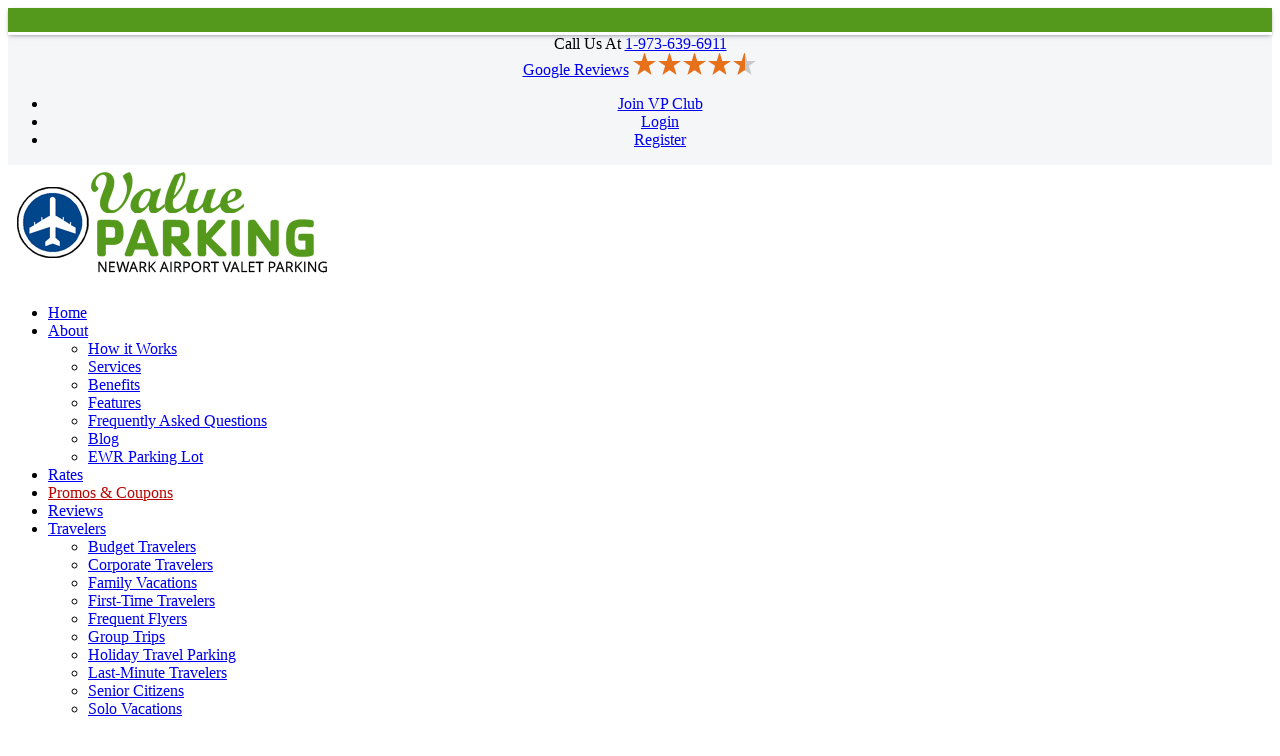

--- FILE ---
content_type: text/html; charset=UTF-8
request_url: https://www.valueparkingnewarkairport.com/about/blog/for-fun/travel-resolutions-new-year/
body_size: 17015
content:
	<!doctype html>
	<!--[if !IE]>
	<html class="no-js non-ie" lang="en-US"> <![endif]-->
	<!--[if IE 7 ]>
	<html class="no-js ie7" lang="en-US"> <![endif]-->
	<!--[if IE 8 ]>
	<html class="no-js ie8" lang="en-US"> <![endif]-->
	<!--[if IE 9 ]>
	<html class="no-js ie9" lang="en-US"> <![endif]-->
	<!--[if gt IE 9]><!-->
<html class="no-js" lang="en-US"> <!--<![endif]-->
	<head>

<!-- Google Tag Manager -->
<script>(function(w,d,s,l,i){w[l]=w[l]||[];w[l].push({'gtm.start':
new Date().getTime(),event:'gtm.js'});var f=d.getElementsByTagName(s)[0],
j=d.createElement(s),dl=l!='dataLayer'?'&l='+l:'';j.async=true;j.src=
'https://www.googletagmanager.com/gtm.js?id='+i+dl;f.parentNode.insertBefore(j,f);
})(window,document,'script','dataLayer','GTM-5BLQPF4');</script>
<!-- End Google Tag Manager -->
		
		<meta charset="UTF-8"/>
		<meta name="viewport" content="width=device-width, initial-scale=1.0">

		<link rel="profile" href="http://gmpg.org/xfn/11"/>
		<link rel="pingback" href="https://www.valueparkingnewarkairport.com/xmlrpc.php"/>
		
		<link data-minify="1" rel="stylesheet" href="https://www.valueparkingnewarkairport.com/wp-content/cache/min/1/ajax/libs/font-awesome/4.7.0/css/font-awesome.min.css?ver=1764967747">
		<link rel="stylesheet" href="https://www.valueparkingnewarkairport.com/wp-content/themes/Value%20Parking-Child/owlCarousel/owl.carousel.min.css">
		<link rel="stylesheet" href="https://www.valueparkingnewarkairport.com/wp-content/themes/Value%20Parking-Child/owlCarousel/owl.theme.default.min.css">
		<link data-minify="1" rel="stylesheet" href="https://www.valueparkingnewarkairport.com/wp-content/cache/min/1/ui/1.12.1/themes/base/jquery-ui.css?ver=1764967747">
	
		
		

	<meta name='robots' content='index, follow, max-image-preview:large, max-snippet:-1, max-video-preview:-1' />
	<style>img:is([sizes="auto" i], [sizes^="auto," i]) { contain-intrinsic-size: 3000px 1500px }</style>
	
	<!-- This site is optimized with the Yoast SEO plugin v26.7 - https://yoast.com/wordpress/plugins/seo/ -->
	<title>A Few Travel Resolutions for Your New Year - Value Parking</title>
<link data-rocket-prefetch href="https://www.gstatic.com" rel="dns-prefetch">
<link data-rocket-prefetch href="https://www.googletagmanager.com" rel="dns-prefetch">
<link data-rocket-prefetch href="https://fonts.googleapis.com" rel="dns-prefetch">
<link data-rocket-prefetch href="https://www.google.com" rel="dns-prefetch">
<link data-rocket-prefetch href="https://cdn.callrail.com" rel="dns-prefetch">
<link data-rocket-preload as="style" href="https://fonts.googleapis.com/css2?family=Source+Sans+Pro:ital,wght@0,200;0,300;0,400;0,600;0,700;0,900;1,200;1,300;1,400;1,600;1,700;1,900&#038;family=Montserrat:ital,wght@0,100;0,200;0,300;0,400;0,500;0,600;0,700;0,800;0,900;1,100;1,200;1,300;1,400;1,500;1,600;1,700;1,800;1,900&#038;display=swap" rel="preload">
<link href="https://fonts.googleapis.com/css2?family=Source+Sans+Pro:ital,wght@0,200;0,300;0,400;0,600;0,700;0,900;1,200;1,300;1,400;1,600;1,700;1,900&#038;family=Montserrat:ital,wght@0,100;0,200;0,300;0,400;0,500;0,600;0,700;0,800;0,900;1,100;1,200;1,300;1,400;1,500;1,600;1,700;1,800;1,900&#038;display=swap" media="print" onload="this.media=&#039;all&#039;" rel="stylesheet">
<noscript data-wpr-hosted-gf-parameters=""><link rel="stylesheet" href="https://fonts.googleapis.com/css2?family=Source+Sans+Pro:ital,wght@0,200;0,300;0,400;0,600;0,700;0,900;1,200;1,300;1,400;1,600;1,700;1,900&#038;family=Montserrat:ital,wght@0,100;0,200;0,300;0,400;0,500;0,600;0,700;0,800;0,900;1,100;1,200;1,300;1,400;1,500;1,600;1,700;1,800;1,900&#038;display=swap"></noscript><link rel="preload" data-rocket-preload as="image" href="https://www.valueparkingnewarkairport.com/wp-content/uploads/2016/04/travel-e1460499630735.jpg" fetchpriority="high">
	<meta name="description" content="At Value Parking, we love making New Year&#039;s travel resolutions and we&#039;re here to share some of our favorites with you." />
	<meta property="og:locale" content="en_US" />
	<meta property="og:type" content="article" />
	<meta property="og:title" content="A Few Travel Resolutions for Your New Year - Value Parking" />
	<meta property="og:description" content="At Value Parking, we love making New Year&#039;s travel resolutions and we&#039;re here to share some of our favorites with you." />
	<meta property="og:url" content="https://www.valueparkingnewarkairport.com/about/blog/for-fun/travel-resolutions-new-year/" />
	<meta property="og:site_name" content="Value Parking" />
	<meta property="article:publisher" content="https://www.facebook.com/valueparkingnewark" />
	<meta property="article:published_time" content="2017-01-11T14:33:37+00:00" />
	<meta property="og:image" content="https://www.valueparkingnewarkairport.com/wp-content/uploads/2016/04/travel-e1460499630735.jpg" />
	<meta property="og:image:width" content="770" />
	<meta property="og:image:height" content="492" />
	<meta property="og:image:type" content="image/jpeg" />
	<meta name="author" content="admin" />
	<meta name="twitter:card" content="summary_large_image" />
	<meta name="twitter:creator" content="@ValueParkingEWR" />
	<meta name="twitter:site" content="@ValueParkingEWR" />
	<meta name="twitter:label1" content="Written by" />
	<meta name="twitter:data1" content="admin" />
	<meta name="twitter:label2" content="Est. reading time" />
	<meta name="twitter:data2" content="2 minutes" />
	<script type="application/ld+json" class="yoast-schema-graph">{"@context":"https://schema.org","@graph":[{"@type":"Article","@id":"https://www.valueparkingnewarkairport.com/about/blog/for-fun/travel-resolutions-new-year/#article","isPartOf":{"@id":"https://www.valueparkingnewarkairport.com/about/blog/for-fun/travel-resolutions-new-year/"},"author":{"name":"admin","@id":"https://www.valueparkingnewarkairport.com/#/schema/person/4bab19165a15c235312b9753b45cd855"},"headline":"A Few Travel Resolutions for Your New Year","datePublished":"2017-01-11T14:33:37+00:00","mainEntityOfPage":{"@id":"https://www.valueparkingnewarkairport.com/about/blog/for-fun/travel-resolutions-new-year/"},"wordCount":407,"publisher":{"@id":"https://www.valueparkingnewarkairport.com/#organization"},"image":{"@id":"https://www.valueparkingnewarkairport.com/about/blog/for-fun/travel-resolutions-new-year/#primaryimage"},"thumbnailUrl":"https://www.valueparkingnewarkairport.com/wp-content/uploads/2016/04/travel-e1460499630735.jpg","keywords":["airport parking","Europe","Newark Airport","packing","road trips"],"articleSection":["For Fun"],"inLanguage":"en-US"},{"@type":"WebPage","@id":"https://www.valueparkingnewarkairport.com/about/blog/for-fun/travel-resolutions-new-year/","url":"https://www.valueparkingnewarkairport.com/about/blog/for-fun/travel-resolutions-new-year/","name":"A Few Travel Resolutions for Your New Year - Value Parking","isPartOf":{"@id":"https://www.valueparkingnewarkairport.com/#website"},"primaryImageOfPage":{"@id":"https://www.valueparkingnewarkairport.com/about/blog/for-fun/travel-resolutions-new-year/#primaryimage"},"image":{"@id":"https://www.valueparkingnewarkairport.com/about/blog/for-fun/travel-resolutions-new-year/#primaryimage"},"thumbnailUrl":"https://www.valueparkingnewarkairport.com/wp-content/uploads/2016/04/travel-e1460499630735.jpg","datePublished":"2017-01-11T14:33:37+00:00","description":"At Value Parking, we love making New Year's travel resolutions and we're here to share some of our favorites with you.","breadcrumb":{"@id":"https://www.valueparkingnewarkairport.com/about/blog/for-fun/travel-resolutions-new-year/#breadcrumb"},"inLanguage":"en-US","potentialAction":[{"@type":"ReadAction","target":["https://www.valueparkingnewarkairport.com/about/blog/for-fun/travel-resolutions-new-year/"]}]},{"@type":"ImageObject","inLanguage":"en-US","@id":"https://www.valueparkingnewarkairport.com/about/blog/for-fun/travel-resolutions-new-year/#primaryimage","url":"https://www.valueparkingnewarkairport.com/wp-content/uploads/2016/04/travel-e1460499630735.jpg","contentUrl":"https://www.valueparkingnewarkairport.com/wp-content/uploads/2016/04/travel-e1460499630735.jpg","width":770,"height":492},{"@type":"BreadcrumbList","@id":"https://www.valueparkingnewarkairport.com/about/blog/for-fun/travel-resolutions-new-year/#breadcrumb","itemListElement":[{"@type":"ListItem","position":1,"name":"Home","item":"https://www.valueparkingnewarkairport.com/"},{"@type":"ListItem","position":2,"name":"A Few Travel Resolutions for Your New Year"}]},{"@type":"WebSite","@id":"https://www.valueparkingnewarkairport.com/#website","url":"https://www.valueparkingnewarkairport.com/","name":"Value Parking","description":"","publisher":{"@id":"https://www.valueparkingnewarkairport.com/#organization"},"potentialAction":[{"@type":"SearchAction","target":{"@type":"EntryPoint","urlTemplate":"https://www.valueparkingnewarkairport.com/?s={search_term_string}"},"query-input":{"@type":"PropertyValueSpecification","valueRequired":true,"valueName":"search_term_string"}}],"inLanguage":"en-US"},{"@type":"Organization","@id":"https://www.valueparkingnewarkairport.com/#organization","name":"Value Parking","url":"https://www.valueparkingnewarkairport.com/","logo":{"@type":"ImageObject","inLanguage":"en-US","@id":"https://www.valueparkingnewarkairport.com/#/schema/logo/image/","url":"https://www.valueparkingnewarkairport.com/wp-content/uploads/2020/05/logo.png","contentUrl":"https://www.valueparkingnewarkairport.com/wp-content/uploads/2020/05/logo.png","width":325,"height":119,"caption":"Value Parking"},"image":{"@id":"https://www.valueparkingnewarkairport.com/#/schema/logo/image/"},"sameAs":["https://www.facebook.com/valueparkingnewark","https://x.com/ValueParkingEWR"]},{"@type":"Person","@id":"https://www.valueparkingnewarkairport.com/#/schema/person/4bab19165a15c235312b9753b45cd855","name":"admin","image":{"@type":"ImageObject","inLanguage":"en-US","@id":"https://www.valueparkingnewarkairport.com/#/schema/person/image/","url":"https://secure.gravatar.com/avatar/dd0e355413e46a43631929264c819f12b82c4d6147be24b40766d600ffdd6227?s=96&d=mm&r=g","contentUrl":"https://secure.gravatar.com/avatar/dd0e355413e46a43631929264c819f12b82c4d6147be24b40766d600ffdd6227?s=96&d=mm&r=g","caption":"admin"},"sameAs":["https://www.valueparkingnewarkairport.com"]}]}</script>
	<!-- / Yoast SEO plugin. -->


<link rel='dns-prefetch' href='//www.google.com' />
<link href='https://fonts.gstatic.com' crossorigin rel='preconnect' />
<link rel="alternate" type="application/rss+xml" title="Value Parking &raquo; Feed" href="https://www.valueparkingnewarkairport.com/feed/" />
<style id='wp-emoji-styles-inline-css' type='text/css'>

	img.wp-smiley, img.emoji {
		display: inline !important;
		border: none !important;
		box-shadow: none !important;
		height: 1em !important;
		width: 1em !important;
		margin: 0 0.07em !important;
		vertical-align: -0.1em !important;
		background: none !important;
		padding: 0 !important;
	}
</style>
<link rel='stylesheet' id='wp-block-library-css' href='https://www.valueparkingnewarkairport.com/wp-includes/css/dist/block-library/style.min.css?ver=6.8.3' type='text/css' media='all' />
<style id='classic-theme-styles-inline-css' type='text/css'>
/*! This file is auto-generated */
.wp-block-button__link{color:#fff;background-color:#32373c;border-radius:9999px;box-shadow:none;text-decoration:none;padding:calc(.667em + 2px) calc(1.333em + 2px);font-size:1.125em}.wp-block-file__button{background:#32373c;color:#fff;text-decoration:none}
</style>
<link rel='stylesheet' id='wp-components-css' href='https://www.valueparkingnewarkairport.com/wp-includes/css/dist/components/style.min.css?ver=6.8.3' type='text/css' media='all' />
<link rel='stylesheet' id='wp-preferences-css' href='https://www.valueparkingnewarkairport.com/wp-includes/css/dist/preferences/style.min.css?ver=6.8.3' type='text/css' media='all' />
<link rel='stylesheet' id='wp-block-editor-css' href='https://www.valueparkingnewarkairport.com/wp-includes/css/dist/block-editor/style.min.css?ver=6.8.3' type='text/css' media='all' />
<link data-minify="1" rel='stylesheet' id='popup-maker-block-library-style-css' href='https://www.valueparkingnewarkairport.com/wp-content/cache/min/1/wp-content/plugins/popup-maker/dist/packages/block-library-style.css?ver=1764967747' type='text/css' media='all' />
<style id='global-styles-inline-css' type='text/css'>
:root{--wp--preset--aspect-ratio--square: 1;--wp--preset--aspect-ratio--4-3: 4/3;--wp--preset--aspect-ratio--3-4: 3/4;--wp--preset--aspect-ratio--3-2: 3/2;--wp--preset--aspect-ratio--2-3: 2/3;--wp--preset--aspect-ratio--16-9: 16/9;--wp--preset--aspect-ratio--9-16: 9/16;--wp--preset--color--black: #000000;--wp--preset--color--cyan-bluish-gray: #abb8c3;--wp--preset--color--white: #ffffff;--wp--preset--color--pale-pink: #f78da7;--wp--preset--color--vivid-red: #cf2e2e;--wp--preset--color--luminous-vivid-orange: #ff6900;--wp--preset--color--luminous-vivid-amber: #fcb900;--wp--preset--color--light-green-cyan: #7bdcb5;--wp--preset--color--vivid-green-cyan: #00d084;--wp--preset--color--pale-cyan-blue: #8ed1fc;--wp--preset--color--vivid-cyan-blue: #0693e3;--wp--preset--color--vivid-purple: #9b51e0;--wp--preset--gradient--vivid-cyan-blue-to-vivid-purple: linear-gradient(135deg,rgba(6,147,227,1) 0%,rgb(155,81,224) 100%);--wp--preset--gradient--light-green-cyan-to-vivid-green-cyan: linear-gradient(135deg,rgb(122,220,180) 0%,rgb(0,208,130) 100%);--wp--preset--gradient--luminous-vivid-amber-to-luminous-vivid-orange: linear-gradient(135deg,rgba(252,185,0,1) 0%,rgba(255,105,0,1) 100%);--wp--preset--gradient--luminous-vivid-orange-to-vivid-red: linear-gradient(135deg,rgba(255,105,0,1) 0%,rgb(207,46,46) 100%);--wp--preset--gradient--very-light-gray-to-cyan-bluish-gray: linear-gradient(135deg,rgb(238,238,238) 0%,rgb(169,184,195) 100%);--wp--preset--gradient--cool-to-warm-spectrum: linear-gradient(135deg,rgb(74,234,220) 0%,rgb(151,120,209) 20%,rgb(207,42,186) 40%,rgb(238,44,130) 60%,rgb(251,105,98) 80%,rgb(254,248,76) 100%);--wp--preset--gradient--blush-light-purple: linear-gradient(135deg,rgb(255,206,236) 0%,rgb(152,150,240) 100%);--wp--preset--gradient--blush-bordeaux: linear-gradient(135deg,rgb(254,205,165) 0%,rgb(254,45,45) 50%,rgb(107,0,62) 100%);--wp--preset--gradient--luminous-dusk: linear-gradient(135deg,rgb(255,203,112) 0%,rgb(199,81,192) 50%,rgb(65,88,208) 100%);--wp--preset--gradient--pale-ocean: linear-gradient(135deg,rgb(255,245,203) 0%,rgb(182,227,212) 50%,rgb(51,167,181) 100%);--wp--preset--gradient--electric-grass: linear-gradient(135deg,rgb(202,248,128) 0%,rgb(113,206,126) 100%);--wp--preset--gradient--midnight: linear-gradient(135deg,rgb(2,3,129) 0%,rgb(40,116,252) 100%);--wp--preset--font-size--small: 13px;--wp--preset--font-size--medium: 20px;--wp--preset--font-size--large: 36px;--wp--preset--font-size--x-large: 42px;--wp--preset--spacing--20: 0.44rem;--wp--preset--spacing--30: 0.67rem;--wp--preset--spacing--40: 1rem;--wp--preset--spacing--50: 1.5rem;--wp--preset--spacing--60: 2.25rem;--wp--preset--spacing--70: 3.38rem;--wp--preset--spacing--80: 5.06rem;--wp--preset--shadow--natural: 6px 6px 9px rgba(0, 0, 0, 0.2);--wp--preset--shadow--deep: 12px 12px 50px rgba(0, 0, 0, 0.4);--wp--preset--shadow--sharp: 6px 6px 0px rgba(0, 0, 0, 0.2);--wp--preset--shadow--outlined: 6px 6px 0px -3px rgba(255, 255, 255, 1), 6px 6px rgba(0, 0, 0, 1);--wp--preset--shadow--crisp: 6px 6px 0px rgba(0, 0, 0, 1);}:where(.is-layout-flex){gap: 0.5em;}:where(.is-layout-grid){gap: 0.5em;}body .is-layout-flex{display: flex;}.is-layout-flex{flex-wrap: wrap;align-items: center;}.is-layout-flex > :is(*, div){margin: 0;}body .is-layout-grid{display: grid;}.is-layout-grid > :is(*, div){margin: 0;}:where(.wp-block-columns.is-layout-flex){gap: 2em;}:where(.wp-block-columns.is-layout-grid){gap: 2em;}:where(.wp-block-post-template.is-layout-flex){gap: 1.25em;}:where(.wp-block-post-template.is-layout-grid){gap: 1.25em;}.has-black-color{color: var(--wp--preset--color--black) !important;}.has-cyan-bluish-gray-color{color: var(--wp--preset--color--cyan-bluish-gray) !important;}.has-white-color{color: var(--wp--preset--color--white) !important;}.has-pale-pink-color{color: var(--wp--preset--color--pale-pink) !important;}.has-vivid-red-color{color: var(--wp--preset--color--vivid-red) !important;}.has-luminous-vivid-orange-color{color: var(--wp--preset--color--luminous-vivid-orange) !important;}.has-luminous-vivid-amber-color{color: var(--wp--preset--color--luminous-vivid-amber) !important;}.has-light-green-cyan-color{color: var(--wp--preset--color--light-green-cyan) !important;}.has-vivid-green-cyan-color{color: var(--wp--preset--color--vivid-green-cyan) !important;}.has-pale-cyan-blue-color{color: var(--wp--preset--color--pale-cyan-blue) !important;}.has-vivid-cyan-blue-color{color: var(--wp--preset--color--vivid-cyan-blue) !important;}.has-vivid-purple-color{color: var(--wp--preset--color--vivid-purple) !important;}.has-black-background-color{background-color: var(--wp--preset--color--black) !important;}.has-cyan-bluish-gray-background-color{background-color: var(--wp--preset--color--cyan-bluish-gray) !important;}.has-white-background-color{background-color: var(--wp--preset--color--white) !important;}.has-pale-pink-background-color{background-color: var(--wp--preset--color--pale-pink) !important;}.has-vivid-red-background-color{background-color: var(--wp--preset--color--vivid-red) !important;}.has-luminous-vivid-orange-background-color{background-color: var(--wp--preset--color--luminous-vivid-orange) !important;}.has-luminous-vivid-amber-background-color{background-color: var(--wp--preset--color--luminous-vivid-amber) !important;}.has-light-green-cyan-background-color{background-color: var(--wp--preset--color--light-green-cyan) !important;}.has-vivid-green-cyan-background-color{background-color: var(--wp--preset--color--vivid-green-cyan) !important;}.has-pale-cyan-blue-background-color{background-color: var(--wp--preset--color--pale-cyan-blue) !important;}.has-vivid-cyan-blue-background-color{background-color: var(--wp--preset--color--vivid-cyan-blue) !important;}.has-vivid-purple-background-color{background-color: var(--wp--preset--color--vivid-purple) !important;}.has-black-border-color{border-color: var(--wp--preset--color--black) !important;}.has-cyan-bluish-gray-border-color{border-color: var(--wp--preset--color--cyan-bluish-gray) !important;}.has-white-border-color{border-color: var(--wp--preset--color--white) !important;}.has-pale-pink-border-color{border-color: var(--wp--preset--color--pale-pink) !important;}.has-vivid-red-border-color{border-color: var(--wp--preset--color--vivid-red) !important;}.has-luminous-vivid-orange-border-color{border-color: var(--wp--preset--color--luminous-vivid-orange) !important;}.has-luminous-vivid-amber-border-color{border-color: var(--wp--preset--color--luminous-vivid-amber) !important;}.has-light-green-cyan-border-color{border-color: var(--wp--preset--color--light-green-cyan) !important;}.has-vivid-green-cyan-border-color{border-color: var(--wp--preset--color--vivid-green-cyan) !important;}.has-pale-cyan-blue-border-color{border-color: var(--wp--preset--color--pale-cyan-blue) !important;}.has-vivid-cyan-blue-border-color{border-color: var(--wp--preset--color--vivid-cyan-blue) !important;}.has-vivid-purple-border-color{border-color: var(--wp--preset--color--vivid-purple) !important;}.has-vivid-cyan-blue-to-vivid-purple-gradient-background{background: var(--wp--preset--gradient--vivid-cyan-blue-to-vivid-purple) !important;}.has-light-green-cyan-to-vivid-green-cyan-gradient-background{background: var(--wp--preset--gradient--light-green-cyan-to-vivid-green-cyan) !important;}.has-luminous-vivid-amber-to-luminous-vivid-orange-gradient-background{background: var(--wp--preset--gradient--luminous-vivid-amber-to-luminous-vivid-orange) !important;}.has-luminous-vivid-orange-to-vivid-red-gradient-background{background: var(--wp--preset--gradient--luminous-vivid-orange-to-vivid-red) !important;}.has-very-light-gray-to-cyan-bluish-gray-gradient-background{background: var(--wp--preset--gradient--very-light-gray-to-cyan-bluish-gray) !important;}.has-cool-to-warm-spectrum-gradient-background{background: var(--wp--preset--gradient--cool-to-warm-spectrum) !important;}.has-blush-light-purple-gradient-background{background: var(--wp--preset--gradient--blush-light-purple) !important;}.has-blush-bordeaux-gradient-background{background: var(--wp--preset--gradient--blush-bordeaux) !important;}.has-luminous-dusk-gradient-background{background: var(--wp--preset--gradient--luminous-dusk) !important;}.has-pale-ocean-gradient-background{background: var(--wp--preset--gradient--pale-ocean) !important;}.has-electric-grass-gradient-background{background: var(--wp--preset--gradient--electric-grass) !important;}.has-midnight-gradient-background{background: var(--wp--preset--gradient--midnight) !important;}.has-small-font-size{font-size: var(--wp--preset--font-size--small) !important;}.has-medium-font-size{font-size: var(--wp--preset--font-size--medium) !important;}.has-large-font-size{font-size: var(--wp--preset--font-size--large) !important;}.has-x-large-font-size{font-size: var(--wp--preset--font-size--x-large) !important;}
:where(.wp-block-post-template.is-layout-flex){gap: 1.25em;}:where(.wp-block-post-template.is-layout-grid){gap: 1.25em;}
:where(.wp-block-columns.is-layout-flex){gap: 2em;}:where(.wp-block-columns.is-layout-grid){gap: 2em;}
:root :where(.wp-block-pullquote){font-size: 1.5em;line-height: 1.6;}
</style>
<link data-minify="1" rel='stylesheet' id='wpos-font-awesome-css' href='https://www.valueparkingnewarkairport.com/wp-content/cache/min/1/wp-content/plugins/wp-testimonial-with-widget/assets/css/font-awesome.min.css?ver=1764967747' type='text/css' media='all' />
<link data-minify="1" rel='stylesheet' id='wpos-slick-style-css' href='https://www.valueparkingnewarkairport.com/wp-content/cache/min/1/wp-content/plugins/wp-testimonial-with-widget/assets/css/slick.css?ver=1764967747' type='text/css' media='all' />
<link data-minify="1" rel='stylesheet' id='wtwp-public-css-css' href='https://www.valueparkingnewarkairport.com/wp-content/cache/min/1/wp-content/plugins/wp-testimonial-with-widget/assets/css/wtwp-public.css?ver=1764967747' type='text/css' media='all' />
<link data-minify="1" rel='stylesheet' id='responsive-style-css' href='https://www.valueparkingnewarkairport.com/wp-content/cache/min/1/wp-content/themes/Value%20Parking/core/css/style.css?ver=1764967747' type='text/css' media='all' />
<link data-minify="1" rel='stylesheet' id='responsive-media-queries-css' href='https://www.valueparkingnewarkairport.com/wp-content/cache/min/1/wp-content/themes/Value%20Parking/core/css/responsive.css?ver=1764967747' type='text/css' media='all' />
<link data-minify="1" rel='stylesheet' id='responsive-child-style-css' href='https://www.valueparkingnewarkairport.com/wp-content/cache/min/1/wp-content/themes/Value%20Parking-Child/style.css?ver=1764967747' type='text/css' media='all' />
<link data-minify="1" rel='stylesheet' id='fontawesome-style-css' href='https://www.valueparkingnewarkairport.com/wp-content/cache/min/1/wp-content/themes/Value%20Parking/core/css/font-awesome.min.css?ver=1764967747' type='text/css' media='all' />
<script type="text/javascript" src="https://www.valueparkingnewarkairport.com/wp-includes/js/jquery/jquery.min.js?ver=3.7.1" id="jquery-core-js"></script>
<script type="text/javascript" src="https://www.valueparkingnewarkairport.com/wp-includes/js/jquery/jquery-migrate.min.js?ver=3.4.1" id="jquery-migrate-js"></script>
<script type="text/javascript" src="https://www.valueparkingnewarkairport.com/wp-content/themes/Value%20Parking/core/js/responsive-modernizr.min.js?ver=2.6.1" id="modernizr-js"></script>
<script></script><link rel="https://api.w.org/" href="https://www.valueparkingnewarkairport.com/wp-json/" /><link rel="alternate" title="JSON" type="application/json" href="https://www.valueparkingnewarkairport.com/wp-json/wp/v2/posts/1590" /><link rel="EditURI" type="application/rsd+xml" title="RSD" href="https://www.valueparkingnewarkairport.com/xmlrpc.php?rsd" />
<meta name="generator" content="WordPress 6.8.3" />
<link rel='shortlink' href='https://www.valueparkingnewarkairport.com/?p=1590' />
<link rel="alternate" title="oEmbed (JSON)" type="application/json+oembed" href="https://www.valueparkingnewarkairport.com/wp-json/oembed/1.0/embed?url=https%3A%2F%2Fwww.valueparkingnewarkairport.com%2Fabout%2Fblog%2Ffor-fun%2Ftravel-resolutions-new-year%2F" />
<link rel="alternate" title="oEmbed (XML)" type="text/xml+oembed" href="https://www.valueparkingnewarkairport.com/wp-json/oembed/1.0/embed?url=https%3A%2F%2Fwww.valueparkingnewarkairport.com%2Fabout%2Fblog%2Ffor-fun%2Ftravel-resolutions-new-year%2F&#038;format=xml" />
<meta name="ti-site-data" content="[base64]" /><!-- We need this for debugging -->
<!-- Value Parking  -->
<!-- Value Parking Child Theme 1.0.0 -->
<meta name="generator" content="Powered by WPBakery Page Builder - drag and drop page builder for WordPress."/>
<link rel="icon" href="https://www.valueparkingnewarkairport.com/wp-content/uploads/2020/05/favicon.ico" sizes="32x32" />
<link rel="icon" href="https://www.valueparkingnewarkairport.com/wp-content/uploads/2020/05/favicon.ico" sizes="192x192" />
<link rel="apple-touch-icon" href="https://www.valueparkingnewarkairport.com/wp-content/uploads/2020/05/favicon.ico" />
<meta name="msapplication-TileImage" content="https://www.valueparkingnewarkairport.com/wp-content/uploads/2020/05/favicon.ico" />
		<style type="text/css" id="wp-custom-css">
			.red-menu a {
    color: #B80602 !important;
}

#headerbar {
    display: block;
    width: 100%;
    background-color: #F5F6F8;
    float: left;
    text-align: center;
	border-top: none;
}

.home-popup-main h2 {
    color: #54991C;
    font-size: 32px;
    line-height: 38px;
    margin-top: 10px;
    font-weight: 800;
    width: 80%;
    margin-left: auto;
    margin-right: auto;
    margin-bottom: 15px;
}

#popmake-3424 {
    top: 110px !important;
    border: 5px solid #53991c;
    padding: 20px !important;
    border-radius: 0 !important;
}

#announcebar {
    background-color: #54991C;
    color: #fff;
    text-align: center;
    padding: 8px 5px;
    font-family: 'Montserrat', sans-serif;
    font-size: 16px;
    font-weight: 500;
    line-height: 1.25;
}

/* Optin Form */

.gf_simple_horizontal_wrapper.gf_browser_chrome ul.gform_fields li.gfield span.name_first,
.gf_simple_horizontal_wrapper.gf_browser_chrome ul.gform_fields li.gfield span.name_middle,
.gf_simple_horizontal_wrapper.gf_browser_chrome ul.gform_fields li.gfield span.name_last {
  padding-top: 0 !important;
}

.gf_simple_horizontal_wrapper .field_sublabel_hidden_label .ginput_complex.ginput_container input[type=text],
.gf_simple_horizontal_wrapper .field_sublabel_hidden_label .ginput_complex.ginput_container select {
  margin-bottom: 0 !important;
}

.gf_simple_horizontal_wrapper li.hidden_label input {
  margin-top: 0 !important;
}

body .gf_simple_horizontal_wrapper .top_label div.ginput_container {
  margin-top: 0 !important;
}

.gf_simple_horizontal div.gform_footer.top_label {
  width: auto !important;
  vertical-align: top !important;
}

.gf_simple_horizontal div.gform_body {
  width: auto !important;
}

.gf_simple_horizontal div.gform_footer.top_label input[type="submit"] {
  line-height: 26px;
  font-size: 13px;
  padding: 0 24px;
}

div.blue-h4 h4{
	color: #1B3D6F;
}

#resform.vc_row[data-vc-full-width].vc_hidden {
    opacity: 1;
}

#announcebar {
    background-color: #54991c;
    color: #fff;
    text-align: center;
    padding: 12px 5px;
    font-family: Montserrat,sans-serif;
    font-size: 18px;
    font-weight: 500;
    line-height: 1.25;
    position: -webkit-sticky;
    position: sticky;
    top: 0;
    z-index: 1000;
    border-bottom: 3px solid #ffffff;
    box-shadow: rgb(50 50 93 / 25%) 0px 2px 5px -1px, rgb(0 0 0 / 30%) 0px 1px 3px -1px;
}

.red-blog-h4 h4 {
	color: #B80003;
}

.green-blog-h4 h4 {
	  color: #54991C;
}		</style>
		<noscript><style> .wpb_animate_when_almost_visible { opacity: 1; }</style></noscript><noscript><style id="rocket-lazyload-nojs-css">.rll-youtube-player, [data-lazy-src]{display:none !important;}</style></noscript>	<meta name="generator" content="WP Rocket 3.20.2" data-wpr-features="wpr_minify_js wpr_lazyload_images wpr_lazyload_iframes wpr_preconnect_external_domains wpr_oci wpr_minify_css wpr_preload_links wpr_desktop" /></head>
<body class="wp-singular post-template-default single single-post postid-1590 single-format-standard wp-theme-ValueParking wp-child-theme-ValueParking-Child travel-resolutions-new-year-page default-layout wpb-js-composer js-comp-ver-8.2 vc_responsive">
	<!-- Google Tag Manager (noscript) -->
<noscript><iframe src="https://www.googletagmanager.com/ns.html?id=GTM-5BLQPF4"
height="0" width="0" style="display:none;visibility:hidden"></iframe></noscript>
<!-- End Google Tag Manager (noscript) -->

  	

<div  id="announcebar">
	<div  id="container">
		<a href='https://reservations.valueparkingnewarkairport.com/'></a>	</div><!--container-->
</div><!--announcementbar-->

<div  id="headerbar">
	<div  id="container">
		<div  class="left">
			<span class="txt">Call Us At</span> <a class="tel-link" href="tel:+1-973-639-6911">1-973-639-6911</a>		</div>
		<div  class="right">
				<div id="custom_html-3" class="widget_text colophon-widget widget-wrapper widget_custom_html"><div class="textwidget custom-html-widget"><div class="reviewbar"><a target="_blank" href="https://goo.gl/CBwmQn">Google Reviews</a>
<span class="stars">
<img alt="star" src="https://www.valueparkingnewarkairport.com/wp-content/uploads/2020/05/star.png" /><img alt="star" src="https://www.valueparkingnewarkairport.com/wp-content/uploads/2020/05/star.png" /><img alt="star" src="https://www.valueparkingnewarkairport.com/wp-content/uploads/2020/05/star.png" /><img alt="star" src="https://www.valueparkingnewarkairport.com/wp-content/uploads/2020/05/star.png" /><img alt="half star" src=" https://www.valueparkingnewarkairport.com/wp-content/uploads/2022/11/half-star.png " />
</span></div>
<div class="right-cntnt">
	<ul>
		<li class="header-vp-club"><a href="/vp-club/">Join VP Club</a></li>
		<li class="header-login"><a href="https://reservations.valueparkingnewarkairport.com/customer/login/">Login</a></li>
		<li class="header-register"><a href="https://reservations.valueparkingnewarkairport.com/customer/register/">Register</a></li>
	</ul>
</div></div></div>			</div>
	</div>
</div><!--headerbar-->

	<div  id="header" role="banner">
		
		
			<div  id="container" class="header-container">
									<div  id="logo">
						<a href="https://www.valueparkingnewarkairport.com/"><img src="https://www.valueparkingnewarkairport.com/wp-content/uploads/2020/05/logo.png" width="325" height="119" alt="Value Parking"/></a>
					</div><!-- end of #logo -->
					
					<div  class="top-header-right">
						
						<div class="mainmenu">
							<div class="main-menu-row"><ul id="menu-header-menu" class="slimmenu"><li id="menu-item-55" class="menu-item menu-item-type-post_type menu-item-object-page menu-item-home menu-item-55"><a href="https://www.valueparkingnewarkairport.com/">Home</a></li>
<li id="menu-item-45" class="menu-item menu-item-type-post_type menu-item-object-page menu-item-has-children menu-item-45"><a href="https://www.valueparkingnewarkairport.com/about/">About</a>
<ul class="sub-menu">
	<li id="menu-item-56" class="menu-item menu-item-type-post_type menu-item-object-page menu-item-56"><a href="https://www.valueparkingnewarkairport.com/about/how-it-works/">How it Works</a></li>
	<li id="menu-item-59" class="menu-item menu-item-type-post_type menu-item-object-page menu-item-59"><a href="https://www.valueparkingnewarkairport.com/about/services/">Services</a></li>
	<li id="menu-item-46" class="menu-item menu-item-type-post_type menu-item-object-page menu-item-46"><a href="https://www.valueparkingnewarkairport.com/about/benefits/">Benefits</a></li>
	<li id="menu-item-53" class="menu-item menu-item-type-post_type menu-item-object-page menu-item-53"><a href="https://www.valueparkingnewarkairport.com/about/features/">Features</a></li>
	<li id="menu-item-54" class="menu-item menu-item-type-post_type menu-item-object-page menu-item-54"><a href="https://www.valueparkingnewarkairport.com/about/faqs/">Frequently Asked Questions</a></li>
	<li id="menu-item-47" class="menu-item menu-item-type-post_type menu-item-object-page menu-item-47"><a href="https://www.valueparkingnewarkairport.com/about/blog/">Blog</a></li>
	<li id="menu-item-4995" class="menu-item menu-item-type-post_type menu-item-object-page menu-item-4995"><a href="https://www.valueparkingnewarkairport.com/ewr-parking-lot/">EWR Parking Lot</a></li>
</ul>
</li>
<li id="menu-item-57" class="menu-item menu-item-type-post_type menu-item-object-page menu-item-57"><a href="https://www.valueparkingnewarkairport.com/rates/">Rates</a></li>
<li id="menu-item-50" class="red-menu menu-item menu-item-type-post_type menu-item-object-page menu-item-50"><a href="https://www.valueparkingnewarkairport.com/coupons/">Promos &#038; Coupons</a></li>
<li id="menu-item-58" class="menu-item menu-item-type-post_type menu-item-object-page menu-item-58"><a href="https://www.valueparkingnewarkairport.com/reviews/">Reviews</a></li>
<li id="menu-item-60" class="menu-item menu-item-type-post_type menu-item-object-page menu-item-has-children menu-item-60"><a href="https://www.valueparkingnewarkairport.com/travelers/">Travelers</a>
<ul class="sub-menu">
	<li id="menu-item-48" class="menu-item menu-item-type-post_type menu-item-object-page menu-item-48"><a href="https://www.valueparkingnewarkairport.com/travelers/budget/">Budget Travelers</a></li>
	<li id="menu-item-49" class="menu-item menu-item-type-post_type menu-item-object-page menu-item-49"><a href="https://www.valueparkingnewarkairport.com/travelers/corporate/">Corporate Travelers</a></li>
	<li id="menu-item-52" class="menu-item menu-item-type-post_type menu-item-object-page menu-item-52"><a href="https://www.valueparkingnewarkairport.com/travelers/family-vacations/">Family Vacations</a></li>
	<li id="menu-item-279" class="menu-item menu-item-type-post_type menu-item-object-page menu-item-279"><a href="https://www.valueparkingnewarkairport.com/travelers/first-time/">First-Time Travelers</a></li>
	<li id="menu-item-280" class="menu-item menu-item-type-post_type menu-item-object-page menu-item-280"><a href="https://www.valueparkingnewarkairport.com/travelers/frequent-flyers/">Frequent Flyers</a></li>
	<li id="menu-item-281" class="menu-item menu-item-type-post_type menu-item-object-page menu-item-281"><a href="https://www.valueparkingnewarkairport.com/travelers/group-trips/">Group Trips</a></li>
	<li id="menu-item-4743" class="menu-item menu-item-type-post_type menu-item-object-page menu-item-4743"><a href="https://www.valueparkingnewarkairport.com/travelers/holiday-travel/">Holiday Travel Parking</a></li>
	<li id="menu-item-282" class="menu-item menu-item-type-post_type menu-item-object-page menu-item-282"><a href="https://www.valueparkingnewarkairport.com/travelers/last-minute-travelers/">Last-Minute Travelers</a></li>
	<li id="menu-item-284" class="menu-item menu-item-type-post_type menu-item-object-page menu-item-284"><a href="https://www.valueparkingnewarkairport.com/travelers/senior-citizens/">Senior Citizens</a></li>
	<li id="menu-item-283" class="menu-item menu-item-type-post_type menu-item-object-page menu-item-283"><a href="https://www.valueparkingnewarkairport.com/travelers/solo-vacations/">Solo Vacations</a></li>
	<li id="menu-item-285" class="menu-item menu-item-type-post_type menu-item-object-page menu-item-285"><a href="https://www.valueparkingnewarkairport.com/travelers/veterans/">Veterans</a></li>
</ul>
</li>
<li id="menu-item-51" class="menu-item menu-item-type-post_type menu-item-object-page menu-item-51"><a href="https://www.valueparkingnewarkairport.com/directions/">Directions</a></li>
</ul></div>						</div><!--mainmenu-->

					</div>
	
			</div><!--header container-->
		
				
	</div><!-- end of #header -->
	
		
		
	<div  id="topbar" style="background-image: url('https://www.valueparkingnewarkairport.com/wp-content/uploads/2016/04/travel-e1460499630735.jpg')">
		<div  id="container">
			<h1 class="pagetitle">
			
			 
				A Few Travel Resolutions for Your New Year				</h1>
		</div><!--container-->	
	</div><!--topbar-->
		
		

<div  id="wrapper" class="clearfix">	

			<div  id="resform">
			<div  id="container">
				   

                    <form method="GET" action="https://reservations.valueparkingnewarkairport.com/" class="res-form">                       
                        <div class="resform-field field1">
                            <input type="text" 
                            onblur="this.className='res_form_text_date_blur';" 
                            onfocus="this.className='res_form_text_date_focus';" 
                            pattern="(0[1-9]|1[012])[/](0[1-9]|[12][0-9]|3[01])[/](20[1-9][0-9])" 
                            required="required" class="res_form_text_date_blur res_depart_date" 
                            id="res_depart_date" 
                            name="depart_date" 
                            value="" placeholder="Check In Date" />
                         </div>
                         <div class="resform-field field2">
                            <select onBlur="this.className='res_form_select_blur';" 
                            onFocus="this.className='res_form_select_focus';" 
                            pattern="(0[1-9]|1[012])[:][0-5][0-9]" 
                            required="required" 
                            class="res_form_select_blur" 
                            id="res_depart_time" 
                            name="depart_time" placeholder="Check In Time">
                              
							  
							<option value="00:00" >12:00am</option>
<option value="00:30" >12:30am</option>
<option value="01:00" >01:00am</option>
<option value="01:30" >01:30am</option>
<option value="02:00" selected>02:00am</option>
<option value="02:30" >02:30am</option>
<option value="03:00" >03:00am</option>
<option value="03:30" >03:30am</option>
<option value="04:00" >04:00am</option>
<option value="04:30" >04:30am</option>
<option value="05:00" >05:00am</option>
<option value="05:30" >05:30am</option>
<option value="06:00" >06:00am</option>
<option value="06:30" >06:30am</option>
<option value="07:00" >07:00am</option>
<option value="07:30" >07:30am</option>
<option value="08:00" >08:00am</option>
<option value="08:30" >08:30am</option>
<option value="09:00" >09:00am</option>
<option value="09:30" >09:30am</option>
<option value="10:00" >10:00am</option>
<option value="10:30" >10:30am</option>
<option value="11:00" >11:00am</option>
<option value="11:30" >11:30am</option>
<option value="12:00" >12:00pm</option>
<option value="12:30" >12:30pm</option>
<option value="13:00" >01:00pm</option>
<option value="13:30" >01:30pm</option>
<option value="14:00" >02:00pm</option>
<option value="14:30" >02:30pm</option>
<option value="15:00" >03:00pm</option>
<option value="15:30" >03:30pm</option>
<option value="16:00" >04:00pm</option>
<option value="16:30" >04:30pm</option>
<option value="17:00" >05:00pm</option>
<option value="17:30" >05:30pm</option>
<option value="18:00" >06:00pm</option>
<option value="18:30" >06:30pm</option>
<option value="19:00" >07:00pm</option>
<option value="19:30" >07:30pm</option>
<option value="20:00" >08:00pm</option>
<option value="20:30" >08:30pm</option>
<option value="21:00" >09:00pm</option>
<option value="21:30" >09:30pm</option>
<option value="22:00" >10:00pm</option>
<option value="22:30" >10:30pm</option>
<option value="23:00" >11:00pm</option>
<option value="23:30" >11:30pm</option>
                            </select>
                        </div> 
                        <div class="resform-field field3">
							<input type="text" 
							onblur="this.className='res_form_text_date_blur';" 
							onfocus="this.className='res_form_text_date_focus';" 
							pattern="(0[1-9]|1[012])[/](0[1-9]|[12][0-9]|3[01])[/](20[1-9][0-9])" 
							required="required" class="res_form_text_date_blur res_return_date" 
							id="res_return_date" 
							name="return_date" 
							value="" placeholder="Check Out Date">
						</div>
                    <div class="resform-field field4">
						<select onblur="this.className='res_form_select_blur';" onfocus="this.className='res_form_select_focus';" pattern="(0[1-9]|1[012])[:][0-5][0-9]" required="required" class="res_form_select_blur" id="res_return_time" name="return_time" placeholder="Check Out Time">
						
						<option value="00:30" >12:30am</option>
<option value="01:00" >01:00am</option>
<option value="01:30" >01:30am</option>
<option value="02:00" >02:00am</option>
<option value="02:30" >02:30am</option>
<option value="03:00" >03:00am</option>
<option value="03:30" >03:30am</option>
<option value="04:00" >04:00am</option>
<option value="04:30" >04:30am</option>
<option value="05:00" >05:00am</option>
<option value="05:30" >05:30am</option>
<option value="06:00" >06:00am</option>
<option value="06:30" >06:30am</option>
<option value="07:00" >07:00am</option>
<option value="07:30" >07:30am</option>
<option value="08:00" >08:00am</option>
<option value="08:30" >08:30am</option>
<option value="09:00" >09:00am</option>
<option value="09:30" >09:30am</option>
<option value="10:00" >10:00am</option>
<option value="10:30" >10:30am</option>
<option value="11:00" >11:00am</option>
<option value="11:30" >11:30am</option>
<option value="12:00" >12:00pm</option>
<option value="12:30" >12:30pm</option>
<option value="13:00" >01:00pm</option>
<option value="13:30" >01:30pm</option>
<option value="14:00" >02:00pm</option>
<option value="14:30" >02:30pm</option>
<option value="15:00" >03:00pm</option>
<option value="15:30" >03:30pm</option>
<option value="16:00" >04:00pm</option>
<option value="16:30" >04:30pm</option>
<option value="17:00" >05:00pm</option>
<option value="17:30" >05:30pm</option>
<option value="18:00" >06:00pm</option>
<option value="18:30" >06:30pm</option>
<option value="19:00" >07:00pm</option>
<option value="19:30" >07:30pm</option>
<option value="20:00" >08:00pm</option>
<option value="20:30" >08:30pm</option>
<option value="21:00" >09:00pm</option>
<option value="21:30" >09:30pm</option>
<option value="22:00" >10:00pm</option>
<option value="22:30" >10:30pm</option>
<option value="23:00" >11:00pm</option>
<option value="23:30" >11:30pm</option>
<option value="00:00" selected>12:00am</option>
                    </select>
                    </div>
					<div class="resform-field field5">
						<input type="submit" class="res_form_button_blur" name="res_quote_submit" value="Reserve Today" />
					</div>	
					<div class="resform-field field6">
						<input type="hidden" name="loc" value="1020-14" />
						<p class="res-small small">* Plus tax and airport access fees.</p>
					</div>
               </form>

<script type="text/javascript">
     function setup_calendar(obj){
          var cal1 = new calendar(document.getElementById(obj));
          cal1.year_scroll = false;
          cal1.time_comp = false;
          cal1.popup();
     }
</script>
			</div><!--container-->
		</div><!--resform-->
		
	
	<div  id="container" class="hfeed">	

<div  id="content" class="grid col-620" role="main">

	
	
		
						<div id="post-1590" class="post-1590 post type-post status-publish format-standard has-post-thumbnail hentry category-for-fun tag-airport-parking tag-europe tag-newark-airport tag-packing tag-road-trips">
								
								
				<!--h1 class="pagetitle"></h1 -->
								<div class="post-entry blog-left-img">
				
			 <!--single-page-img-->
				
					<p><img fetchpriority="high" decoding="async" class="aligncenter size-full wp-image-1191" src="https://www.valueparkingnewarkairport.com/wp-content/uploads/2016/04/travel-e1460499630735.jpg" alt="" width="770" height="492" srcset="https://www.valueparkingnewarkairport.com/wp-content/uploads/2016/04/travel-e1460499630735.jpg 770w, https://www.valueparkingnewarkairport.com/wp-content/uploads/2016/04/travel-e1460499630735-300x192.jpg 300w, https://www.valueparkingnewarkairport.com/wp-content/uploads/2016/04/travel-e1460499630735-768x491.jpg 768w, https://www.valueparkingnewarkairport.com/wp-content/uploads/2016/04/travel-e1460499630735-100x64.jpg 100w, https://www.valueparkingnewarkairport.com/wp-content/uploads/2016/04/travel-e1460499630735-150x96.jpg 150w, https://www.valueparkingnewarkairport.com/wp-content/uploads/2016/04/travel-e1460499630735-200x128.jpg 200w, https://www.valueparkingnewarkairport.com/wp-content/uploads/2016/04/travel-e1460499630735-450x288.jpg 450w, https://www.valueparkingnewarkairport.com/wp-content/uploads/2016/04/travel-e1460499630735-600x383.jpg 600w" sizes="(max-width: 770px) 100vw, 770px" /></p>
<p>At Value Parking, we love making New Year&#8217;s travel resolutions and we&#8217;re here to share some of our favorites with you:</p>
<h2>Head to a new destination</h2>
<p>One of the best things about starting a new year is the chance to head to a place you&#8217;ve never been before. Step outside the box and travel to a city or country you&#8217;ve always wanted to go to.</p>
<h2>Plan a road trip</h2>
<p>While flying is exciting, taking a road trip can be just as fun. Gather up some family members or friends and plan out a road trip to a nearby destination. (And don&#8217;t forget the tunes!)</p>
<h2>Take more photos</h2>
<p>We&#8217;re not talking about photos for Facebook or Snapchat, we&#8217;re talking about real photos. Bring along an old-fashioned camera (and by old-fashioned we mean something other than a phone) and get creative. You&#8217;ll be glad you did when you look back on your photos.</p>
<h2>Make friends with the locals</h2>
<p>While touristy attractions can be fun, sometimes the more local areas are even better. Make friends with the locals and find out about the best restaurants, bars, clubs, and more to get a more authentic experience.</p>
<h2>Embrace another culture</h2>
<p>Speaking of experience, step out of your comfort zone and embrace a culture shock. If you&#8217;ve only ever been to English-speaking countries, plan a trip to Italy or France and try to get around without speaking the language. Or if you&#8217;ve never been to the heart of Jamaica, submerge yourself in their friendly, hardworking culture.</p>
<h2>Take a solo trip</h2>
<p>If you&#8217;ve never taken a solo trip, make this year the year to do it. Solo travel can be very rewarding and you&#8217;ll actually learn more about yourself than you think.</p>
<h2>Stop packing too much stuff</h2>
<p>Do you overpack for every trip you take? You&#8217;re likely dragging around much more than you need to, so for your next trip, make things easier on yourself. Start a few weeks early and make a list of the things you need. Then, once you pack, eliminate the items you really won&#8217;t use or items that you can buy once you get to your destination.</p>
<h2>Park with Value</h2>
<p>No matter where you decide to go this year, make sure you <a href="https://www.valueparkingnewarkairport.com/">make an EWR Airport parking reservation</a> with us to make your trip go more smoothly.</p>
<h2></h2>
<h3></h3>


									</div><!-- end of .post-entry -->
				
				<div class="tags">
					Tags: <a href="https://www.valueparkingnewarkairport.com/about/blog/tag/airport-parking/" rel="tag">airport parking</a>, <a href="https://www.valueparkingnewarkairport.com/about/blog/tag/europe/" rel="tag">Europe</a>, <a href="https://www.valueparkingnewarkairport.com/about/blog/tag/newark-airport/" rel="tag">Newark Airport</a>, <a href="https://www.valueparkingnewarkairport.com/about/blog/tag/packing/" rel="tag">packing</a>, <a href="https://www.valueparkingnewarkairport.com/about/blog/tag/road-trips/" rel="tag">road trips</a>				</div>
				
				<div class="navigation">
					<div class="previous"><a href="https://www.valueparkingnewarkairport.com/about/blog/travel-tips/10-tips-business-travelers/" rel="prev">Previous Post</a></div>
					<div class="next"><a href="https://www.valueparkingnewarkairport.com/about/blog/airlines/whats-behind-american-airlines-new-basic-economy-class/" rel="next">Next Post</a></div>
				</div><!-- end of .navigation -->
				
				</div><!-- end of #post-1590 -->
				
				
							
			
									
		
</div><!-- end of #content -->


<div  id="widgets" class="grid col-300 fit blog-page-sidebar" role="complementary">
	<div id="search-2" class="widget-wrapper widget_search"><form method="get" id="searchform" action="https://www.valueparkingnewarkairport.com/">
	<label class="screen-reader-text" for="s">Search for:</label>
	<input type="text" class="field" name="s" id="s" placeholder="Search.." />
	<input type="submit" class="submit" name="submit" id="searchsubmit" value="Go" />
</form>
</div><div id="categories-2" class="widget-wrapper widget_categories"><div class="widget-title"><h3>Categories</h3></div>
			<ul>
					<li class="cat-item cat-item-248"><a href="https://www.valueparkingnewarkairport.com/about/blog/category/about-value-parking/">About Value Parking</a>
</li>
	<li class="cat-item cat-item-11"><a href="https://www.valueparkingnewarkairport.com/about/blog/category/airlines/">Airlines</a>
</li>
	<li class="cat-item cat-item-50"><a href="https://www.valueparkingnewarkairport.com/about/blog/category/airports/">Airports</a>
</li>
	<li class="cat-item cat-item-40"><a href="https://www.valueparkingnewarkairport.com/about/blog/category/destination-ideas/">Destination Ideas</a>
</li>
	<li class="cat-item cat-item-88"><a href="https://www.valueparkingnewarkairport.com/about/blog/category/for-fun/">For Fun</a>
</li>
	<li class="cat-item cat-item-18"><a href="https://www.valueparkingnewarkairport.com/about/blog/category/news/">News</a>
</li>
	<li class="cat-item cat-item-144"><a href="https://www.valueparkingnewarkairport.com/about/blog/category/parking/">Parking</a>
</li>
	<li class="cat-item cat-item-33"><a href="https://www.valueparkingnewarkairport.com/about/blog/category/travel-tips/">Travel Tips</a>
</li>
	<li class="cat-item cat-item-148"><a href="https://www.valueparkingnewarkairport.com/about/blog/category/vehicle-tips/">Vehicle Tips</a>
</li>
			</ul>

			</div><div id="archives-2" class="widget-wrapper widget_archive"><div class="widget-title"><h3>Archives</h3></div>		<label class="screen-reader-text" for="archives-dropdown-2">Archives</label>
		<select id="archives-dropdown-2" name="archive-dropdown">
			
			<option value="">Select Month</option>
				<option value='https://www.valueparkingnewarkairport.com/about/blog/2026/01/'> January 2026 </option>
	<option value='https://www.valueparkingnewarkairport.com/about/blog/2025/12/'> December 2025 </option>
	<option value='https://www.valueparkingnewarkairport.com/about/blog/2025/11/'> November 2025 </option>
	<option value='https://www.valueparkingnewarkairport.com/about/blog/2025/10/'> October 2025 </option>
	<option value='https://www.valueparkingnewarkairport.com/about/blog/2025/09/'> September 2025 </option>
	<option value='https://www.valueparkingnewarkairport.com/about/blog/2025/08/'> August 2025 </option>
	<option value='https://www.valueparkingnewarkairport.com/about/blog/2025/07/'> July 2025 </option>
	<option value='https://www.valueparkingnewarkairport.com/about/blog/2025/06/'> June 2025 </option>
	<option value='https://www.valueparkingnewarkairport.com/about/blog/2025/05/'> May 2025 </option>
	<option value='https://www.valueparkingnewarkairport.com/about/blog/2025/04/'> April 2025 </option>
	<option value='https://www.valueparkingnewarkairport.com/about/blog/2025/03/'> March 2025 </option>
	<option value='https://www.valueparkingnewarkairport.com/about/blog/2025/02/'> February 2025 </option>
	<option value='https://www.valueparkingnewarkairport.com/about/blog/2025/01/'> January 2025 </option>
	<option value='https://www.valueparkingnewarkairport.com/about/blog/2024/11/'> November 2024 </option>
	<option value='https://www.valueparkingnewarkairport.com/about/blog/2024/10/'> October 2024 </option>
	<option value='https://www.valueparkingnewarkairport.com/about/blog/2024/08/'> August 2024 </option>
	<option value='https://www.valueparkingnewarkairport.com/about/blog/2024/07/'> July 2024 </option>
	<option value='https://www.valueparkingnewarkairport.com/about/blog/2024/06/'> June 2024 </option>
	<option value='https://www.valueparkingnewarkairport.com/about/blog/2024/05/'> May 2024 </option>
	<option value='https://www.valueparkingnewarkairport.com/about/blog/2024/04/'> April 2024 </option>
	<option value='https://www.valueparkingnewarkairport.com/about/blog/2024/02/'> February 2024 </option>
	<option value='https://www.valueparkingnewarkairport.com/about/blog/2024/01/'> January 2024 </option>
	<option value='https://www.valueparkingnewarkairport.com/about/blog/2023/07/'> July 2023 </option>
	<option value='https://www.valueparkingnewarkairport.com/about/blog/2022/11/'> November 2022 </option>
	<option value='https://www.valueparkingnewarkairport.com/about/blog/2020/01/'> January 2020 </option>
	<option value='https://www.valueparkingnewarkairport.com/about/blog/2019/12/'> December 2019 </option>
	<option value='https://www.valueparkingnewarkairport.com/about/blog/2019/11/'> November 2019 </option>
	<option value='https://www.valueparkingnewarkairport.com/about/blog/2019/10/'> October 2019 </option>
	<option value='https://www.valueparkingnewarkairport.com/about/blog/2019/09/'> September 2019 </option>
	<option value='https://www.valueparkingnewarkairport.com/about/blog/2019/08/'> August 2019 </option>
	<option value='https://www.valueparkingnewarkairport.com/about/blog/2019/07/'> July 2019 </option>
	<option value='https://www.valueparkingnewarkairport.com/about/blog/2019/06/'> June 2019 </option>
	<option value='https://www.valueparkingnewarkairport.com/about/blog/2019/05/'> May 2019 </option>
	<option value='https://www.valueparkingnewarkairport.com/about/blog/2019/04/'> April 2019 </option>
	<option value='https://www.valueparkingnewarkairport.com/about/blog/2019/03/'> March 2019 </option>
	<option value='https://www.valueparkingnewarkairport.com/about/blog/2019/02/'> February 2019 </option>
	<option value='https://www.valueparkingnewarkairport.com/about/blog/2019/01/'> January 2019 </option>
	<option value='https://www.valueparkingnewarkairport.com/about/blog/2018/12/'> December 2018 </option>
	<option value='https://www.valueparkingnewarkairport.com/about/blog/2018/11/'> November 2018 </option>
	<option value='https://www.valueparkingnewarkairport.com/about/blog/2018/10/'> October 2018 </option>
	<option value='https://www.valueparkingnewarkairport.com/about/blog/2018/09/'> September 2018 </option>
	<option value='https://www.valueparkingnewarkairport.com/about/blog/2018/08/'> August 2018 </option>
	<option value='https://www.valueparkingnewarkairport.com/about/blog/2018/07/'> July 2018 </option>
	<option value='https://www.valueparkingnewarkairport.com/about/blog/2018/06/'> June 2018 </option>
	<option value='https://www.valueparkingnewarkairport.com/about/blog/2018/05/'> May 2018 </option>
	<option value='https://www.valueparkingnewarkairport.com/about/blog/2018/04/'> April 2018 </option>
	<option value='https://www.valueparkingnewarkairport.com/about/blog/2018/03/'> March 2018 </option>
	<option value='https://www.valueparkingnewarkairport.com/about/blog/2018/02/'> February 2018 </option>
	<option value='https://www.valueparkingnewarkairport.com/about/blog/2018/01/'> January 2018 </option>
	<option value='https://www.valueparkingnewarkairport.com/about/blog/2017/12/'> December 2017 </option>
	<option value='https://www.valueparkingnewarkairport.com/about/blog/2017/11/'> November 2017 </option>
	<option value='https://www.valueparkingnewarkairport.com/about/blog/2017/10/'> October 2017 </option>
	<option value='https://www.valueparkingnewarkairport.com/about/blog/2017/09/'> September 2017 </option>
	<option value='https://www.valueparkingnewarkairport.com/about/blog/2017/08/'> August 2017 </option>
	<option value='https://www.valueparkingnewarkairport.com/about/blog/2017/07/'> July 2017 </option>
	<option value='https://www.valueparkingnewarkairport.com/about/blog/2017/06/'> June 2017 </option>
	<option value='https://www.valueparkingnewarkairport.com/about/blog/2017/05/'> May 2017 </option>
	<option value='https://www.valueparkingnewarkairport.com/about/blog/2017/04/'> April 2017 </option>
	<option value='https://www.valueparkingnewarkairport.com/about/blog/2017/03/'> March 2017 </option>
	<option value='https://www.valueparkingnewarkairport.com/about/blog/2017/02/'> February 2017 </option>
	<option value='https://www.valueparkingnewarkairport.com/about/blog/2017/01/'> January 2017 </option>
	<option value='https://www.valueparkingnewarkairport.com/about/blog/2016/12/'> December 2016 </option>
	<option value='https://www.valueparkingnewarkairport.com/about/blog/2016/11/'> November 2016 </option>
	<option value='https://www.valueparkingnewarkairport.com/about/blog/2016/10/'> October 2016 </option>
	<option value='https://www.valueparkingnewarkairport.com/about/blog/2016/09/'> September 2016 </option>
	<option value='https://www.valueparkingnewarkairport.com/about/blog/2016/08/'> August 2016 </option>
	<option value='https://www.valueparkingnewarkairport.com/about/blog/2016/07/'> July 2016 </option>
	<option value='https://www.valueparkingnewarkairport.com/about/blog/2016/06/'> June 2016 </option>
	<option value='https://www.valueparkingnewarkairport.com/about/blog/2016/05/'> May 2016 </option>
	<option value='https://www.valueparkingnewarkairport.com/about/blog/2016/04/'> April 2016 </option>
	<option value='https://www.valueparkingnewarkairport.com/about/blog/2016/03/'> March 2016 </option>
	<option value='https://www.valueparkingnewarkairport.com/about/blog/2016/02/'> February 2016 </option>
	<option value='https://www.valueparkingnewarkairport.com/about/blog/2016/01/'> January 2016 </option>
	<option value='https://www.valueparkingnewarkairport.com/about/blog/2015/12/'> December 2015 </option>
	<option value='https://www.valueparkingnewarkairport.com/about/blog/2015/11/'> November 2015 </option>
	<option value='https://www.valueparkingnewarkairport.com/about/blog/2015/10/'> October 2015 </option>
	<option value='https://www.valueparkingnewarkairport.com/about/blog/2015/09/'> September 2015 </option>
	<option value='https://www.valueparkingnewarkairport.com/about/blog/2015/08/'> August 2015 </option>
	<option value='https://www.valueparkingnewarkairport.com/about/blog/2015/07/'> July 2015 </option>
	<option value='https://www.valueparkingnewarkairport.com/about/blog/2015/06/'> June 2015 </option>
	<option value='https://www.valueparkingnewarkairport.com/about/blog/2015/05/'> May 2015 </option>
	<option value='https://www.valueparkingnewarkairport.com/about/blog/2015/04/'> April 2015 </option>
	<option value='https://www.valueparkingnewarkairport.com/about/blog/2015/03/'> March 2015 </option>
	<option value='https://www.valueparkingnewarkairport.com/about/blog/2015/02/'> February 2015 </option>
	<option value='https://www.valueparkingnewarkairport.com/about/blog/2015/01/'> January 2015 </option>
	<option value='https://www.valueparkingnewarkairport.com/about/blog/2014/08/'> August 2014 </option>

		</select>

			<script type="text/javascript">
/* <![CDATA[ */

(function() {
	var dropdown = document.getElementById( "archives-dropdown-2" );
	function onSelectChange() {
		if ( dropdown.options[ dropdown.selectedIndex ].value !== '' ) {
			document.location.href = this.options[ this.selectedIndex ].value;
		}
	}
	dropdown.onchange = onSelectChange;
})();

/* ]]> */
</script>
</div> 
</div>



</div><!-- end of #container -->
</div><!-- end of #wrapper -->






<div  id="footer" class="clearfix" role="contentinfo">
		<div  id="footer-wrapper">
		<div  id="container">
			<div class="footer-bottom">
				<div id="footer-row1" data-vc-full-width="true" data-vc-full-width-init="false" class="vc_row wpb_row vc_row-fluid"><div class="wpb_column vc_column_container vc_col-sm-12"><div class="vc_column-inner"><div class="wpb_wrapper">
	<div class="wpb_text_column wpb_content_element" >
		<div class="wpb_wrapper">
			<h2>Affordable <span class="lightgreen">Newark Airport Parking</span></h2>
<p>We offer an affordable, low-stress alternative to onsite Newark Airport parking along with many perks you can't find anywhere else, including valet services. When you book your Newark Airport long term parking reservation with us, you’ll be able to save time and avoid the hassle of self-parking at EWR.</p>

		</div>
	</div>
</div></div></div></div><div class="vc_row-full-width vc_clearfix"></div><div id="footer-row2" data-vc-full-width="true" data-vc-full-width-init="false" class="vc_row wpb_row vc_row-fluid"><div class="wpb_column vc_column_container vc_col-sm-12"><div class="vc_column-inner"><div class="wpb_wrapper"><div id="ftmenu" class="vc_wp_custommenu wpb_content_element"><div class="widget widget_nav_menu"><div class="menu-footer-menu-container"><ul id="menu-footer-menu" class="menu-widget"><li id="menu-item-75" class="menu-item menu-item-type-post_type menu-item-object-page menu-item-75"><a href="https://www.valueparkingnewarkairport.com/contact/">Contact</a></li>
<li id="menu-item-74" class="menu-item menu-item-type-post_type menu-item-object-page menu-item-74"><a href="https://www.valueparkingnewarkairport.com/ewr-airport-parking/">EWR Airport Parking</a></li>
<li id="menu-item-72" class="menu-item menu-item-type-post_type menu-item-object-page menu-item-72"><a href="https://www.valueparkingnewarkairport.com/newark-airport-terminals/">Newark Airport Terminals</a></li>
<li id="menu-item-4566" class="menu-item menu-item-type-post_type menu-item-object-page menu-item-4566"><a href="https://www.valueparkingnewarkairport.com/about/features/affordable-airport-parking/">Affordable Airport Parking</a></li>
<li id="menu-item-71" class="menu-item menu-item-type-post_type menu-item-object-page menu-item-71"><a href="https://www.valueparkingnewarkairport.com/resources/">Resources</a></li>
</ul></div></div></div></div></div></div></div><div class="vc_row-full-width vc_clearfix"></div><div id="footer-row3" data-vc-full-width="true" data-vc-full-width-init="false" class="vc_row wpb_row vc_row-fluid"><div class="wpb_column vc_column_container vc_col-sm-6"><div class="vc_column-inner"><div class="wpb_wrapper"><div id="btmenu" class="vc_wp_custommenu wpb_content_element"><div class="widget widget_nav_menu"><div class="menu-bottom-menu-container"><ul id="menu-bottom-menu" class="menu-widget"><li id="menu-item-108" class="menu-item menu-item-type-post_type menu-item-object-page menu-item-108"><a href="https://www.valueparkingnewarkairport.com/privacy-policy/">Privacy Policy</a></li>
<li id="menu-item-107" class="menu-item menu-item-type-post_type menu-item-object-page menu-item-107"><a href="https://www.valueparkingnewarkairport.com/refund-policy/">Refund Policy</a></li>
<li id="menu-item-105" class="menu-item menu-item-type-post_type menu-item-object-page menu-item-105"><a href="https://www.valueparkingnewarkairport.com/sitemap/">Sitemap</a></li>
<li id="menu-item-106" class="menu-item menu-item-type-post_type menu-item-object-page menu-item-106"><a href="https://www.valueparkingnewarkairport.com/terms-and-conditions/">Terms and Conditions</a></li>
</ul></div></div></div>
	<div class="wpb_text_column wpb_content_element tab-hide" id="copyright">
		<div class="wpb_wrapper">
			<p>© Copyright 2024 Value Parking. 139 McClellan Street. Newark, NJ 07114</p>

		</div>
	</div>
</div></div></div><div class="wpb_column vc_column_container vc_col-sm-6"><div class="vc_column-inner"><div class="wpb_wrapper">
	<div class="wpb_raw_code wpb_raw_html wpb_content_element" >
		<div class="wpb_wrapper">
			<div class="reviewbar"><a target="_blank" href="https://g.page/value-parking/review">Leave Us A Review</a>
<span class="stars">
<img src="/wp-content/uploads/2020/05/star.png" alt="star"/><img src="/wp-content/uploads/2020/05/star.png" alt="star"/><img src="/wp-content/uploads/2020/05/star.png" alt="star"/><img src="/wp-content/uploads/2020/05/star.png" alt="star"/><img src="data:image/svg+xml,%3Csvg%20xmlns='http://www.w3.org/2000/svg'%20viewBox='0%200%200%200'%3E%3C/svg%3E" alt="half star" data-lazy-src="/wp-content/uploads/2023/01/star-half.png"/><noscript><img src="/wp-content/uploads/2023/01/star-half.png" alt="half star"/></noscript>
</span></div>
<div class="social-icons">
<ul>
 	<li class="twitter"><a target="_blank" href="https://twitter.com/ValueParkingEWR" ><i class="fa fa-twitter" aria-hidden="true"></i></a></li>
 	<li class="facebook"><a target="_blank" href="https://www.facebook.com/valueparkingnewark" ><i class="fa fa-facebook" aria-hidden="true"></i></a></li>
</ul>
</div>
		</div>
	</div>

	<div class="wpb_text_column wpb_content_element vc_custom_1715955784937 tab-show" >
		<div class="wpb_wrapper">
			<p>© Copyright <a href="#">2024 Value Parking</a>. 139 McClellan Street. Newark, NJ 07114</p>

		</div>
	</div>
</div></div></div></div><div class="vc_row-full-width vc_clearfix"></div>			</div>
		</div>
		
	</div><!-- end #footer-wrapper -->

		 
</div><!-- end #footer -->



 <div  id="scroll" title="Scroll to Top" style="display: block;"><span><i class="fa fa-angle-up" aria-hidden="true"></i><span></div> 
<script data-minify="1" src="https://www.valueparkingnewarkairport.com/wp-content/cache/min/1/jquery-1.10.2.js?ver=1764967747"></script>  
<script data-minify="1" src="https://www.valueparkingnewarkairport.com/wp-content/cache/min/1/ui/1.11.4/jquery-ui.js?ver=1764967748"></script>  
<script data-minify="1" src="https://www.valueparkingnewarkairport.com/wp-content/cache/min/1/ajax/libs/jquery-easing/1.3/jquery.easing.min.js?ver=1764967748"></script>
	<script src="https://www.valueparkingnewarkairport.com/wp-content/themes/Value%20Parking-Child/owlCarousel/owl.carousel.min.js"></script>
<script data-minify="1" src="https://www.valueparkingnewarkairport.com/wp-content/cache/min/1/wp-content/themes/Value%20Parking-Child/owlCarousel/owl.carousel.js?ver=1764967748"></script>
<script data-minify="1" src="https://www.valueparkingnewarkairport.com/wp-content/cache/min/1/wp-content/themes/Value%20Parking-Child/js/sticky.js?ver=1764967748"></script>

<script type="text/javascript">
            $(document).ready(function() {
				var owl = $('#brand-carousel');
				owl.owlCarousel({
                items: 7,
                loop: true,
                margin: 10,
                autoplay: true,
				nav:true,
				dots:false,
				navText: [
				  '<i class="fa fa-caret-left"></i>',
				  '<i class="fa fa-caret-right"></i>'
				  ],
                autoplayTimeout: 3000,
				pagination: false,
                autoplayHoverPause: true,
				responsiveClass:true,
				responsive:{
					1024:{
						items:7
					},
					980:{
						items:4,
						nav:true
					},
					800:{
						items:3,
						nav:true
					},
					650:{
						items:2,
						nav:true
					},
					480:{
						items:2,
						nav:true
					},
					360:{
						items:1,
						nav:true
					},
					320:{
						items:1,
						nav:true
					}
				}				
              });
			  $('.owl-item > li').on('mouseenter',function(e){
				$('.owl-carousel').trigger('stop.owl.autoplay');
			})

			$('.owl-item > li').on('mouseleave',function(e){
				$('.owl-carousel').trigger('play.owl.autoplay');
			})
              $('.play').on('click', function() {
                owl.trigger('play.owl.autoplay', [1000])
              })
              $('.stop').on('click', function() {
                owl.trigger('stop.owl.autoplay')
              })
            })
          </script>
<script data-minify="1" src="https://www.valueparkingnewarkairport.com/wp-content/cache/min/1/wp-content/themes/Value%20Parking-Child/js/jquery.menu.js?ver=1764967748"></script>
<script type="text/javascript">
$('ul.slimmenu').slimmenu(
{
    resizeWidth: '1024',
    collapserTitle: '',
    easingEffect:'easeInOutQuint',
    animSpeed:'medium',
    indentChildren: true,
    childrenIndenter: '&raquo;'
});
</script>

<script> 
  $( function() {
    $( '#res_depart_date' ).datepicker();
	$( '#res_return_date' ).datepicker();
	$( '#sidebar_res_return_date' ).datepicker();
	$( '#sidebar_res_depart_date' ).datepicker();	
  } );
  
  $('form#res-form').attr("autocomplete","off");
</script>	
  

<script type="speculationrules">
{"prefetch":[{"source":"document","where":{"and":[{"href_matches":"\/*"},{"not":{"href_matches":["\/wp-*.php","\/wp-admin\/*","\/wp-content\/uploads\/*","\/wp-content\/*","\/wp-content\/plugins\/*","\/wp-content\/themes\/Value%20Parking-Child\/*","\/wp-content\/themes\/Value%20Parking\/*","\/*\\?(.+)"]}},{"not":{"selector_matches":"a[rel~=\"nofollow\"]"}},{"not":{"selector_matches":".no-prefetch, .no-prefetch a"}}]},"eagerness":"conservative"}]}
</script>
<link data-minify="1" rel='stylesheet' id='js_composer_front-css' href='https://www.valueparkingnewarkairport.com/wp-content/cache/min/1/wp-content/plugins/js_composer/assets/css/js_composer.min.css?ver=1764967747' type='text/css' media='all' />
<script type="text/javascript" id="rocket-browser-checker-js-after">
/* <![CDATA[ */
"use strict";var _createClass=function(){function defineProperties(target,props){for(var i=0;i<props.length;i++){var descriptor=props[i];descriptor.enumerable=descriptor.enumerable||!1,descriptor.configurable=!0,"value"in descriptor&&(descriptor.writable=!0),Object.defineProperty(target,descriptor.key,descriptor)}}return function(Constructor,protoProps,staticProps){return protoProps&&defineProperties(Constructor.prototype,protoProps),staticProps&&defineProperties(Constructor,staticProps),Constructor}}();function _classCallCheck(instance,Constructor){if(!(instance instanceof Constructor))throw new TypeError("Cannot call a class as a function")}var RocketBrowserCompatibilityChecker=function(){function RocketBrowserCompatibilityChecker(options){_classCallCheck(this,RocketBrowserCompatibilityChecker),this.passiveSupported=!1,this._checkPassiveOption(this),this.options=!!this.passiveSupported&&options}return _createClass(RocketBrowserCompatibilityChecker,[{key:"_checkPassiveOption",value:function(self){try{var options={get passive(){return!(self.passiveSupported=!0)}};window.addEventListener("test",null,options),window.removeEventListener("test",null,options)}catch(err){self.passiveSupported=!1}}},{key:"initRequestIdleCallback",value:function(){!1 in window&&(window.requestIdleCallback=function(cb){var start=Date.now();return setTimeout(function(){cb({didTimeout:!1,timeRemaining:function(){return Math.max(0,50-(Date.now()-start))}})},1)}),!1 in window&&(window.cancelIdleCallback=function(id){return clearTimeout(id)})}},{key:"isDataSaverModeOn",value:function(){return"connection"in navigator&&!0===navigator.connection.saveData}},{key:"supportsLinkPrefetch",value:function(){var elem=document.createElement("link");return elem.relList&&elem.relList.supports&&elem.relList.supports("prefetch")&&window.IntersectionObserver&&"isIntersecting"in IntersectionObserverEntry.prototype}},{key:"isSlowConnection",value:function(){return"connection"in navigator&&"effectiveType"in navigator.connection&&("2g"===navigator.connection.effectiveType||"slow-2g"===navigator.connection.effectiveType)}}]),RocketBrowserCompatibilityChecker}();
/* ]]> */
</script>
<script type="text/javascript" id="rocket-preload-links-js-extra">
/* <![CDATA[ */
var RocketPreloadLinksConfig = {"excludeUris":"\/(?:.+\/)?feed(?:\/(?:.+\/?)?)?$|\/(?:.+\/)?embed\/|\/(index.php\/)?(.*)wp-json(\/.*|$)|\/refer\/|\/go\/|\/recommend\/|\/recommends\/","usesTrailingSlash":"1","imageExt":"jpg|jpeg|gif|png|tiff|bmp|webp|avif|pdf|doc|docx|xls|xlsx|php","fileExt":"jpg|jpeg|gif|png|tiff|bmp|webp|avif|pdf|doc|docx|xls|xlsx|php|html|htm","siteUrl":"https:\/\/www.valueparkingnewarkairport.com","onHoverDelay":"100","rateThrottle":"3"};
/* ]]> */
</script>
<script type="text/javascript" id="rocket-preload-links-js-after">
/* <![CDATA[ */
(function() {
"use strict";var r="function"==typeof Symbol&&"symbol"==typeof Symbol.iterator?function(e){return typeof e}:function(e){return e&&"function"==typeof Symbol&&e.constructor===Symbol&&e!==Symbol.prototype?"symbol":typeof e},e=function(){function i(e,t){for(var n=0;n<t.length;n++){var i=t[n];i.enumerable=i.enumerable||!1,i.configurable=!0,"value"in i&&(i.writable=!0),Object.defineProperty(e,i.key,i)}}return function(e,t,n){return t&&i(e.prototype,t),n&&i(e,n),e}}();function i(e,t){if(!(e instanceof t))throw new TypeError("Cannot call a class as a function")}var t=function(){function n(e,t){i(this,n),this.browser=e,this.config=t,this.options=this.browser.options,this.prefetched=new Set,this.eventTime=null,this.threshold=1111,this.numOnHover=0}return e(n,[{key:"init",value:function(){!this.browser.supportsLinkPrefetch()||this.browser.isDataSaverModeOn()||this.browser.isSlowConnection()||(this.regex={excludeUris:RegExp(this.config.excludeUris,"i"),images:RegExp(".("+this.config.imageExt+")$","i"),fileExt:RegExp(".("+this.config.fileExt+")$","i")},this._initListeners(this))}},{key:"_initListeners",value:function(e){-1<this.config.onHoverDelay&&document.addEventListener("mouseover",e.listener.bind(e),e.listenerOptions),document.addEventListener("mousedown",e.listener.bind(e),e.listenerOptions),document.addEventListener("touchstart",e.listener.bind(e),e.listenerOptions)}},{key:"listener",value:function(e){var t=e.target.closest("a"),n=this._prepareUrl(t);if(null!==n)switch(e.type){case"mousedown":case"touchstart":this._addPrefetchLink(n);break;case"mouseover":this._earlyPrefetch(t,n,"mouseout")}}},{key:"_earlyPrefetch",value:function(t,e,n){var i=this,r=setTimeout(function(){if(r=null,0===i.numOnHover)setTimeout(function(){return i.numOnHover=0},1e3);else if(i.numOnHover>i.config.rateThrottle)return;i.numOnHover++,i._addPrefetchLink(e)},this.config.onHoverDelay);t.addEventListener(n,function e(){t.removeEventListener(n,e,{passive:!0}),null!==r&&(clearTimeout(r),r=null)},{passive:!0})}},{key:"_addPrefetchLink",value:function(i){return this.prefetched.add(i.href),new Promise(function(e,t){var n=document.createElement("link");n.rel="prefetch",n.href=i.href,n.onload=e,n.onerror=t,document.head.appendChild(n)}).catch(function(){})}},{key:"_prepareUrl",value:function(e){if(null===e||"object"!==(void 0===e?"undefined":r(e))||!1 in e||-1===["http:","https:"].indexOf(e.protocol))return null;var t=e.href.substring(0,this.config.siteUrl.length),n=this._getPathname(e.href,t),i={original:e.href,protocol:e.protocol,origin:t,pathname:n,href:t+n};return this._isLinkOk(i)?i:null}},{key:"_getPathname",value:function(e,t){var n=t?e.substring(this.config.siteUrl.length):e;return n.startsWith("/")||(n="/"+n),this._shouldAddTrailingSlash(n)?n+"/":n}},{key:"_shouldAddTrailingSlash",value:function(e){return this.config.usesTrailingSlash&&!e.endsWith("/")&&!this.regex.fileExt.test(e)}},{key:"_isLinkOk",value:function(e){return null!==e&&"object"===(void 0===e?"undefined":r(e))&&(!this.prefetched.has(e.href)&&e.origin===this.config.siteUrl&&-1===e.href.indexOf("?")&&-1===e.href.indexOf("#")&&!this.regex.excludeUris.test(e.href)&&!this.regex.images.test(e.href))}}],[{key:"run",value:function(){"undefined"!=typeof RocketPreloadLinksConfig&&new n(new RocketBrowserCompatibilityChecker({capture:!0,passive:!0}),RocketPreloadLinksConfig).init()}}]),n}();t.run();
}());
/* ]]> */
</script>
<script type="text/javascript" src="https://www.valueparkingnewarkairport.com/wp-content/themes/Value%20Parking/core/js/responsive-scripts.min.js?ver=1.2.6" id="responsive-scripts-js"></script>
<script type="text/javascript" src="https://www.valueparkingnewarkairport.com/wp-content/themes/Value%20Parking/core/js/jquery.placeholder.min.js?ver=2.0.7" id="jquery-placeholder-js"></script>
<script type="text/javascript" id="gforms_recaptcha_recaptcha-js-extra">
/* <![CDATA[ */
var gforms_recaptcha_recaptcha_strings = {"nonce":"5e9f31b8cc","disconnect":"Disconnecting","change_connection_type":"Resetting","spinner":"https:\/\/www.valueparkingnewarkairport.com\/wp-content\/plugins\/gravityforms\/images\/spinner.svg","connection_type":"classic","disable_badge":"1","change_connection_type_title":"Change Connection Type","change_connection_type_message":"Changing the connection type will delete your current settings.  Do you want to proceed?","disconnect_title":"Disconnect","disconnect_message":"Disconnecting from reCAPTCHA will delete your current settings.  Do you want to proceed?","site_key":"6LdpY3skAAAAABpNZdEWxajyGIYDx521CWiBi7i0"};
/* ]]> */
</script>
<script type="text/javascript" src="https://www.google.com/recaptcha/api.js?render=6LdpY3skAAAAABpNZdEWxajyGIYDx521CWiBi7i0&amp;ver=2.1.0" id="gforms_recaptcha_recaptcha-js" defer="defer" data-wp-strategy="defer"></script>
<script type="text/javascript" src="https://www.valueparkingnewarkairport.com/wp-content/plugins/gravityformsrecaptcha/js/frontend.min.js?ver=2.1.0" id="gforms_recaptcha_frontend-js" defer="defer" data-wp-strategy="defer"></script>
<script type="text/javascript" src="https://www.valueparkingnewarkairport.com/wp-content/plugins/js_composer/assets/js/dist/js_composer_front.min.js?ver=8.2" id="wpb_composer_front_js-js"></script>
<script></script><script>window.lazyLoadOptions=[{elements_selector:"img[data-lazy-src],.rocket-lazyload,iframe[data-lazy-src]",data_src:"lazy-src",data_srcset:"lazy-srcset",data_sizes:"lazy-sizes",class_loading:"lazyloading",class_loaded:"lazyloaded",threshold:300,callback_loaded:function(element){if(element.tagName==="IFRAME"&&element.dataset.rocketLazyload=="fitvidscompatible"){if(element.classList.contains("lazyloaded")){if(typeof window.jQuery!="undefined"){if(jQuery.fn.fitVids){jQuery(element).parent().fitVids()}}}}}},{elements_selector:".rocket-lazyload",data_src:"lazy-src",data_srcset:"lazy-srcset",data_sizes:"lazy-sizes",class_loading:"lazyloading",class_loaded:"lazyloaded",threshold:300,}];window.addEventListener('LazyLoad::Initialized',function(e){var lazyLoadInstance=e.detail.instance;if(window.MutationObserver){var observer=new MutationObserver(function(mutations){var image_count=0;var iframe_count=0;var rocketlazy_count=0;mutations.forEach(function(mutation){for(var i=0;i<mutation.addedNodes.length;i++){if(typeof mutation.addedNodes[i].getElementsByTagName!=='function'){continue}
if(typeof mutation.addedNodes[i].getElementsByClassName!=='function'){continue}
images=mutation.addedNodes[i].getElementsByTagName('img');is_image=mutation.addedNodes[i].tagName=="IMG";iframes=mutation.addedNodes[i].getElementsByTagName('iframe');is_iframe=mutation.addedNodes[i].tagName=="IFRAME";rocket_lazy=mutation.addedNodes[i].getElementsByClassName('rocket-lazyload');image_count+=images.length;iframe_count+=iframes.length;rocketlazy_count+=rocket_lazy.length;if(is_image){image_count+=1}
if(is_iframe){iframe_count+=1}}});if(image_count>0||iframe_count>0||rocketlazy_count>0){lazyLoadInstance.update()}});var b=document.getElementsByTagName("body")[0];var config={childList:!0,subtree:!0};observer.observe(b,config)}},!1)</script><script data-no-minify="1" async src="https://www.valueparkingnewarkairport.com/wp-content/plugins/wp-rocket/assets/js/lazyload/17.8.3/lazyload.min.js"></script><script type="text/javascript" src="//cdn.callrail.com/companies/442783797/6385242dd628910f4e65/12/swap.js"></script>
</body>
</html>

<!-- This website is like a Rocket, isn't it? Performance optimized by WP Rocket. Learn more: https://wp-rocket.me -->

--- FILE ---
content_type: text/html; charset=utf-8
request_url: https://www.google.com/recaptcha/api2/anchor?ar=1&k=6LdpY3skAAAAABpNZdEWxajyGIYDx521CWiBi7i0&co=aHR0cHM6Ly93d3cudmFsdWVwYXJraW5nbmV3YXJrYWlycG9ydC5jb206NDQz&hl=en&v=PoyoqOPhxBO7pBk68S4YbpHZ&size=invisible&anchor-ms=20000&execute-ms=30000&cb=pwf893mwg3u4
body_size: 48860
content:
<!DOCTYPE HTML><html dir="ltr" lang="en"><head><meta http-equiv="Content-Type" content="text/html; charset=UTF-8">
<meta http-equiv="X-UA-Compatible" content="IE=edge">
<title>reCAPTCHA</title>
<style type="text/css">
/* cyrillic-ext */
@font-face {
  font-family: 'Roboto';
  font-style: normal;
  font-weight: 400;
  font-stretch: 100%;
  src: url(//fonts.gstatic.com/s/roboto/v48/KFO7CnqEu92Fr1ME7kSn66aGLdTylUAMa3GUBHMdazTgWw.woff2) format('woff2');
  unicode-range: U+0460-052F, U+1C80-1C8A, U+20B4, U+2DE0-2DFF, U+A640-A69F, U+FE2E-FE2F;
}
/* cyrillic */
@font-face {
  font-family: 'Roboto';
  font-style: normal;
  font-weight: 400;
  font-stretch: 100%;
  src: url(//fonts.gstatic.com/s/roboto/v48/KFO7CnqEu92Fr1ME7kSn66aGLdTylUAMa3iUBHMdazTgWw.woff2) format('woff2');
  unicode-range: U+0301, U+0400-045F, U+0490-0491, U+04B0-04B1, U+2116;
}
/* greek-ext */
@font-face {
  font-family: 'Roboto';
  font-style: normal;
  font-weight: 400;
  font-stretch: 100%;
  src: url(//fonts.gstatic.com/s/roboto/v48/KFO7CnqEu92Fr1ME7kSn66aGLdTylUAMa3CUBHMdazTgWw.woff2) format('woff2');
  unicode-range: U+1F00-1FFF;
}
/* greek */
@font-face {
  font-family: 'Roboto';
  font-style: normal;
  font-weight: 400;
  font-stretch: 100%;
  src: url(//fonts.gstatic.com/s/roboto/v48/KFO7CnqEu92Fr1ME7kSn66aGLdTylUAMa3-UBHMdazTgWw.woff2) format('woff2');
  unicode-range: U+0370-0377, U+037A-037F, U+0384-038A, U+038C, U+038E-03A1, U+03A3-03FF;
}
/* math */
@font-face {
  font-family: 'Roboto';
  font-style: normal;
  font-weight: 400;
  font-stretch: 100%;
  src: url(//fonts.gstatic.com/s/roboto/v48/KFO7CnqEu92Fr1ME7kSn66aGLdTylUAMawCUBHMdazTgWw.woff2) format('woff2');
  unicode-range: U+0302-0303, U+0305, U+0307-0308, U+0310, U+0312, U+0315, U+031A, U+0326-0327, U+032C, U+032F-0330, U+0332-0333, U+0338, U+033A, U+0346, U+034D, U+0391-03A1, U+03A3-03A9, U+03B1-03C9, U+03D1, U+03D5-03D6, U+03F0-03F1, U+03F4-03F5, U+2016-2017, U+2034-2038, U+203C, U+2040, U+2043, U+2047, U+2050, U+2057, U+205F, U+2070-2071, U+2074-208E, U+2090-209C, U+20D0-20DC, U+20E1, U+20E5-20EF, U+2100-2112, U+2114-2115, U+2117-2121, U+2123-214F, U+2190, U+2192, U+2194-21AE, U+21B0-21E5, U+21F1-21F2, U+21F4-2211, U+2213-2214, U+2216-22FF, U+2308-230B, U+2310, U+2319, U+231C-2321, U+2336-237A, U+237C, U+2395, U+239B-23B7, U+23D0, U+23DC-23E1, U+2474-2475, U+25AF, U+25B3, U+25B7, U+25BD, U+25C1, U+25CA, U+25CC, U+25FB, U+266D-266F, U+27C0-27FF, U+2900-2AFF, U+2B0E-2B11, U+2B30-2B4C, U+2BFE, U+3030, U+FF5B, U+FF5D, U+1D400-1D7FF, U+1EE00-1EEFF;
}
/* symbols */
@font-face {
  font-family: 'Roboto';
  font-style: normal;
  font-weight: 400;
  font-stretch: 100%;
  src: url(//fonts.gstatic.com/s/roboto/v48/KFO7CnqEu92Fr1ME7kSn66aGLdTylUAMaxKUBHMdazTgWw.woff2) format('woff2');
  unicode-range: U+0001-000C, U+000E-001F, U+007F-009F, U+20DD-20E0, U+20E2-20E4, U+2150-218F, U+2190, U+2192, U+2194-2199, U+21AF, U+21E6-21F0, U+21F3, U+2218-2219, U+2299, U+22C4-22C6, U+2300-243F, U+2440-244A, U+2460-24FF, U+25A0-27BF, U+2800-28FF, U+2921-2922, U+2981, U+29BF, U+29EB, U+2B00-2BFF, U+4DC0-4DFF, U+FFF9-FFFB, U+10140-1018E, U+10190-1019C, U+101A0, U+101D0-101FD, U+102E0-102FB, U+10E60-10E7E, U+1D2C0-1D2D3, U+1D2E0-1D37F, U+1F000-1F0FF, U+1F100-1F1AD, U+1F1E6-1F1FF, U+1F30D-1F30F, U+1F315, U+1F31C, U+1F31E, U+1F320-1F32C, U+1F336, U+1F378, U+1F37D, U+1F382, U+1F393-1F39F, U+1F3A7-1F3A8, U+1F3AC-1F3AF, U+1F3C2, U+1F3C4-1F3C6, U+1F3CA-1F3CE, U+1F3D4-1F3E0, U+1F3ED, U+1F3F1-1F3F3, U+1F3F5-1F3F7, U+1F408, U+1F415, U+1F41F, U+1F426, U+1F43F, U+1F441-1F442, U+1F444, U+1F446-1F449, U+1F44C-1F44E, U+1F453, U+1F46A, U+1F47D, U+1F4A3, U+1F4B0, U+1F4B3, U+1F4B9, U+1F4BB, U+1F4BF, U+1F4C8-1F4CB, U+1F4D6, U+1F4DA, U+1F4DF, U+1F4E3-1F4E6, U+1F4EA-1F4ED, U+1F4F7, U+1F4F9-1F4FB, U+1F4FD-1F4FE, U+1F503, U+1F507-1F50B, U+1F50D, U+1F512-1F513, U+1F53E-1F54A, U+1F54F-1F5FA, U+1F610, U+1F650-1F67F, U+1F687, U+1F68D, U+1F691, U+1F694, U+1F698, U+1F6AD, U+1F6B2, U+1F6B9-1F6BA, U+1F6BC, U+1F6C6-1F6CF, U+1F6D3-1F6D7, U+1F6E0-1F6EA, U+1F6F0-1F6F3, U+1F6F7-1F6FC, U+1F700-1F7FF, U+1F800-1F80B, U+1F810-1F847, U+1F850-1F859, U+1F860-1F887, U+1F890-1F8AD, U+1F8B0-1F8BB, U+1F8C0-1F8C1, U+1F900-1F90B, U+1F93B, U+1F946, U+1F984, U+1F996, U+1F9E9, U+1FA00-1FA6F, U+1FA70-1FA7C, U+1FA80-1FA89, U+1FA8F-1FAC6, U+1FACE-1FADC, U+1FADF-1FAE9, U+1FAF0-1FAF8, U+1FB00-1FBFF;
}
/* vietnamese */
@font-face {
  font-family: 'Roboto';
  font-style: normal;
  font-weight: 400;
  font-stretch: 100%;
  src: url(//fonts.gstatic.com/s/roboto/v48/KFO7CnqEu92Fr1ME7kSn66aGLdTylUAMa3OUBHMdazTgWw.woff2) format('woff2');
  unicode-range: U+0102-0103, U+0110-0111, U+0128-0129, U+0168-0169, U+01A0-01A1, U+01AF-01B0, U+0300-0301, U+0303-0304, U+0308-0309, U+0323, U+0329, U+1EA0-1EF9, U+20AB;
}
/* latin-ext */
@font-face {
  font-family: 'Roboto';
  font-style: normal;
  font-weight: 400;
  font-stretch: 100%;
  src: url(//fonts.gstatic.com/s/roboto/v48/KFO7CnqEu92Fr1ME7kSn66aGLdTylUAMa3KUBHMdazTgWw.woff2) format('woff2');
  unicode-range: U+0100-02BA, U+02BD-02C5, U+02C7-02CC, U+02CE-02D7, U+02DD-02FF, U+0304, U+0308, U+0329, U+1D00-1DBF, U+1E00-1E9F, U+1EF2-1EFF, U+2020, U+20A0-20AB, U+20AD-20C0, U+2113, U+2C60-2C7F, U+A720-A7FF;
}
/* latin */
@font-face {
  font-family: 'Roboto';
  font-style: normal;
  font-weight: 400;
  font-stretch: 100%;
  src: url(//fonts.gstatic.com/s/roboto/v48/KFO7CnqEu92Fr1ME7kSn66aGLdTylUAMa3yUBHMdazQ.woff2) format('woff2');
  unicode-range: U+0000-00FF, U+0131, U+0152-0153, U+02BB-02BC, U+02C6, U+02DA, U+02DC, U+0304, U+0308, U+0329, U+2000-206F, U+20AC, U+2122, U+2191, U+2193, U+2212, U+2215, U+FEFF, U+FFFD;
}
/* cyrillic-ext */
@font-face {
  font-family: 'Roboto';
  font-style: normal;
  font-weight: 500;
  font-stretch: 100%;
  src: url(//fonts.gstatic.com/s/roboto/v48/KFO7CnqEu92Fr1ME7kSn66aGLdTylUAMa3GUBHMdazTgWw.woff2) format('woff2');
  unicode-range: U+0460-052F, U+1C80-1C8A, U+20B4, U+2DE0-2DFF, U+A640-A69F, U+FE2E-FE2F;
}
/* cyrillic */
@font-face {
  font-family: 'Roboto';
  font-style: normal;
  font-weight: 500;
  font-stretch: 100%;
  src: url(//fonts.gstatic.com/s/roboto/v48/KFO7CnqEu92Fr1ME7kSn66aGLdTylUAMa3iUBHMdazTgWw.woff2) format('woff2');
  unicode-range: U+0301, U+0400-045F, U+0490-0491, U+04B0-04B1, U+2116;
}
/* greek-ext */
@font-face {
  font-family: 'Roboto';
  font-style: normal;
  font-weight: 500;
  font-stretch: 100%;
  src: url(//fonts.gstatic.com/s/roboto/v48/KFO7CnqEu92Fr1ME7kSn66aGLdTylUAMa3CUBHMdazTgWw.woff2) format('woff2');
  unicode-range: U+1F00-1FFF;
}
/* greek */
@font-face {
  font-family: 'Roboto';
  font-style: normal;
  font-weight: 500;
  font-stretch: 100%;
  src: url(//fonts.gstatic.com/s/roboto/v48/KFO7CnqEu92Fr1ME7kSn66aGLdTylUAMa3-UBHMdazTgWw.woff2) format('woff2');
  unicode-range: U+0370-0377, U+037A-037F, U+0384-038A, U+038C, U+038E-03A1, U+03A3-03FF;
}
/* math */
@font-face {
  font-family: 'Roboto';
  font-style: normal;
  font-weight: 500;
  font-stretch: 100%;
  src: url(//fonts.gstatic.com/s/roboto/v48/KFO7CnqEu92Fr1ME7kSn66aGLdTylUAMawCUBHMdazTgWw.woff2) format('woff2');
  unicode-range: U+0302-0303, U+0305, U+0307-0308, U+0310, U+0312, U+0315, U+031A, U+0326-0327, U+032C, U+032F-0330, U+0332-0333, U+0338, U+033A, U+0346, U+034D, U+0391-03A1, U+03A3-03A9, U+03B1-03C9, U+03D1, U+03D5-03D6, U+03F0-03F1, U+03F4-03F5, U+2016-2017, U+2034-2038, U+203C, U+2040, U+2043, U+2047, U+2050, U+2057, U+205F, U+2070-2071, U+2074-208E, U+2090-209C, U+20D0-20DC, U+20E1, U+20E5-20EF, U+2100-2112, U+2114-2115, U+2117-2121, U+2123-214F, U+2190, U+2192, U+2194-21AE, U+21B0-21E5, U+21F1-21F2, U+21F4-2211, U+2213-2214, U+2216-22FF, U+2308-230B, U+2310, U+2319, U+231C-2321, U+2336-237A, U+237C, U+2395, U+239B-23B7, U+23D0, U+23DC-23E1, U+2474-2475, U+25AF, U+25B3, U+25B7, U+25BD, U+25C1, U+25CA, U+25CC, U+25FB, U+266D-266F, U+27C0-27FF, U+2900-2AFF, U+2B0E-2B11, U+2B30-2B4C, U+2BFE, U+3030, U+FF5B, U+FF5D, U+1D400-1D7FF, U+1EE00-1EEFF;
}
/* symbols */
@font-face {
  font-family: 'Roboto';
  font-style: normal;
  font-weight: 500;
  font-stretch: 100%;
  src: url(//fonts.gstatic.com/s/roboto/v48/KFO7CnqEu92Fr1ME7kSn66aGLdTylUAMaxKUBHMdazTgWw.woff2) format('woff2');
  unicode-range: U+0001-000C, U+000E-001F, U+007F-009F, U+20DD-20E0, U+20E2-20E4, U+2150-218F, U+2190, U+2192, U+2194-2199, U+21AF, U+21E6-21F0, U+21F3, U+2218-2219, U+2299, U+22C4-22C6, U+2300-243F, U+2440-244A, U+2460-24FF, U+25A0-27BF, U+2800-28FF, U+2921-2922, U+2981, U+29BF, U+29EB, U+2B00-2BFF, U+4DC0-4DFF, U+FFF9-FFFB, U+10140-1018E, U+10190-1019C, U+101A0, U+101D0-101FD, U+102E0-102FB, U+10E60-10E7E, U+1D2C0-1D2D3, U+1D2E0-1D37F, U+1F000-1F0FF, U+1F100-1F1AD, U+1F1E6-1F1FF, U+1F30D-1F30F, U+1F315, U+1F31C, U+1F31E, U+1F320-1F32C, U+1F336, U+1F378, U+1F37D, U+1F382, U+1F393-1F39F, U+1F3A7-1F3A8, U+1F3AC-1F3AF, U+1F3C2, U+1F3C4-1F3C6, U+1F3CA-1F3CE, U+1F3D4-1F3E0, U+1F3ED, U+1F3F1-1F3F3, U+1F3F5-1F3F7, U+1F408, U+1F415, U+1F41F, U+1F426, U+1F43F, U+1F441-1F442, U+1F444, U+1F446-1F449, U+1F44C-1F44E, U+1F453, U+1F46A, U+1F47D, U+1F4A3, U+1F4B0, U+1F4B3, U+1F4B9, U+1F4BB, U+1F4BF, U+1F4C8-1F4CB, U+1F4D6, U+1F4DA, U+1F4DF, U+1F4E3-1F4E6, U+1F4EA-1F4ED, U+1F4F7, U+1F4F9-1F4FB, U+1F4FD-1F4FE, U+1F503, U+1F507-1F50B, U+1F50D, U+1F512-1F513, U+1F53E-1F54A, U+1F54F-1F5FA, U+1F610, U+1F650-1F67F, U+1F687, U+1F68D, U+1F691, U+1F694, U+1F698, U+1F6AD, U+1F6B2, U+1F6B9-1F6BA, U+1F6BC, U+1F6C6-1F6CF, U+1F6D3-1F6D7, U+1F6E0-1F6EA, U+1F6F0-1F6F3, U+1F6F7-1F6FC, U+1F700-1F7FF, U+1F800-1F80B, U+1F810-1F847, U+1F850-1F859, U+1F860-1F887, U+1F890-1F8AD, U+1F8B0-1F8BB, U+1F8C0-1F8C1, U+1F900-1F90B, U+1F93B, U+1F946, U+1F984, U+1F996, U+1F9E9, U+1FA00-1FA6F, U+1FA70-1FA7C, U+1FA80-1FA89, U+1FA8F-1FAC6, U+1FACE-1FADC, U+1FADF-1FAE9, U+1FAF0-1FAF8, U+1FB00-1FBFF;
}
/* vietnamese */
@font-face {
  font-family: 'Roboto';
  font-style: normal;
  font-weight: 500;
  font-stretch: 100%;
  src: url(//fonts.gstatic.com/s/roboto/v48/KFO7CnqEu92Fr1ME7kSn66aGLdTylUAMa3OUBHMdazTgWw.woff2) format('woff2');
  unicode-range: U+0102-0103, U+0110-0111, U+0128-0129, U+0168-0169, U+01A0-01A1, U+01AF-01B0, U+0300-0301, U+0303-0304, U+0308-0309, U+0323, U+0329, U+1EA0-1EF9, U+20AB;
}
/* latin-ext */
@font-face {
  font-family: 'Roboto';
  font-style: normal;
  font-weight: 500;
  font-stretch: 100%;
  src: url(//fonts.gstatic.com/s/roboto/v48/KFO7CnqEu92Fr1ME7kSn66aGLdTylUAMa3KUBHMdazTgWw.woff2) format('woff2');
  unicode-range: U+0100-02BA, U+02BD-02C5, U+02C7-02CC, U+02CE-02D7, U+02DD-02FF, U+0304, U+0308, U+0329, U+1D00-1DBF, U+1E00-1E9F, U+1EF2-1EFF, U+2020, U+20A0-20AB, U+20AD-20C0, U+2113, U+2C60-2C7F, U+A720-A7FF;
}
/* latin */
@font-face {
  font-family: 'Roboto';
  font-style: normal;
  font-weight: 500;
  font-stretch: 100%;
  src: url(//fonts.gstatic.com/s/roboto/v48/KFO7CnqEu92Fr1ME7kSn66aGLdTylUAMa3yUBHMdazQ.woff2) format('woff2');
  unicode-range: U+0000-00FF, U+0131, U+0152-0153, U+02BB-02BC, U+02C6, U+02DA, U+02DC, U+0304, U+0308, U+0329, U+2000-206F, U+20AC, U+2122, U+2191, U+2193, U+2212, U+2215, U+FEFF, U+FFFD;
}
/* cyrillic-ext */
@font-face {
  font-family: 'Roboto';
  font-style: normal;
  font-weight: 900;
  font-stretch: 100%;
  src: url(//fonts.gstatic.com/s/roboto/v48/KFO7CnqEu92Fr1ME7kSn66aGLdTylUAMa3GUBHMdazTgWw.woff2) format('woff2');
  unicode-range: U+0460-052F, U+1C80-1C8A, U+20B4, U+2DE0-2DFF, U+A640-A69F, U+FE2E-FE2F;
}
/* cyrillic */
@font-face {
  font-family: 'Roboto';
  font-style: normal;
  font-weight: 900;
  font-stretch: 100%;
  src: url(//fonts.gstatic.com/s/roboto/v48/KFO7CnqEu92Fr1ME7kSn66aGLdTylUAMa3iUBHMdazTgWw.woff2) format('woff2');
  unicode-range: U+0301, U+0400-045F, U+0490-0491, U+04B0-04B1, U+2116;
}
/* greek-ext */
@font-face {
  font-family: 'Roboto';
  font-style: normal;
  font-weight: 900;
  font-stretch: 100%;
  src: url(//fonts.gstatic.com/s/roboto/v48/KFO7CnqEu92Fr1ME7kSn66aGLdTylUAMa3CUBHMdazTgWw.woff2) format('woff2');
  unicode-range: U+1F00-1FFF;
}
/* greek */
@font-face {
  font-family: 'Roboto';
  font-style: normal;
  font-weight: 900;
  font-stretch: 100%;
  src: url(//fonts.gstatic.com/s/roboto/v48/KFO7CnqEu92Fr1ME7kSn66aGLdTylUAMa3-UBHMdazTgWw.woff2) format('woff2');
  unicode-range: U+0370-0377, U+037A-037F, U+0384-038A, U+038C, U+038E-03A1, U+03A3-03FF;
}
/* math */
@font-face {
  font-family: 'Roboto';
  font-style: normal;
  font-weight: 900;
  font-stretch: 100%;
  src: url(//fonts.gstatic.com/s/roboto/v48/KFO7CnqEu92Fr1ME7kSn66aGLdTylUAMawCUBHMdazTgWw.woff2) format('woff2');
  unicode-range: U+0302-0303, U+0305, U+0307-0308, U+0310, U+0312, U+0315, U+031A, U+0326-0327, U+032C, U+032F-0330, U+0332-0333, U+0338, U+033A, U+0346, U+034D, U+0391-03A1, U+03A3-03A9, U+03B1-03C9, U+03D1, U+03D5-03D6, U+03F0-03F1, U+03F4-03F5, U+2016-2017, U+2034-2038, U+203C, U+2040, U+2043, U+2047, U+2050, U+2057, U+205F, U+2070-2071, U+2074-208E, U+2090-209C, U+20D0-20DC, U+20E1, U+20E5-20EF, U+2100-2112, U+2114-2115, U+2117-2121, U+2123-214F, U+2190, U+2192, U+2194-21AE, U+21B0-21E5, U+21F1-21F2, U+21F4-2211, U+2213-2214, U+2216-22FF, U+2308-230B, U+2310, U+2319, U+231C-2321, U+2336-237A, U+237C, U+2395, U+239B-23B7, U+23D0, U+23DC-23E1, U+2474-2475, U+25AF, U+25B3, U+25B7, U+25BD, U+25C1, U+25CA, U+25CC, U+25FB, U+266D-266F, U+27C0-27FF, U+2900-2AFF, U+2B0E-2B11, U+2B30-2B4C, U+2BFE, U+3030, U+FF5B, U+FF5D, U+1D400-1D7FF, U+1EE00-1EEFF;
}
/* symbols */
@font-face {
  font-family: 'Roboto';
  font-style: normal;
  font-weight: 900;
  font-stretch: 100%;
  src: url(//fonts.gstatic.com/s/roboto/v48/KFO7CnqEu92Fr1ME7kSn66aGLdTylUAMaxKUBHMdazTgWw.woff2) format('woff2');
  unicode-range: U+0001-000C, U+000E-001F, U+007F-009F, U+20DD-20E0, U+20E2-20E4, U+2150-218F, U+2190, U+2192, U+2194-2199, U+21AF, U+21E6-21F0, U+21F3, U+2218-2219, U+2299, U+22C4-22C6, U+2300-243F, U+2440-244A, U+2460-24FF, U+25A0-27BF, U+2800-28FF, U+2921-2922, U+2981, U+29BF, U+29EB, U+2B00-2BFF, U+4DC0-4DFF, U+FFF9-FFFB, U+10140-1018E, U+10190-1019C, U+101A0, U+101D0-101FD, U+102E0-102FB, U+10E60-10E7E, U+1D2C0-1D2D3, U+1D2E0-1D37F, U+1F000-1F0FF, U+1F100-1F1AD, U+1F1E6-1F1FF, U+1F30D-1F30F, U+1F315, U+1F31C, U+1F31E, U+1F320-1F32C, U+1F336, U+1F378, U+1F37D, U+1F382, U+1F393-1F39F, U+1F3A7-1F3A8, U+1F3AC-1F3AF, U+1F3C2, U+1F3C4-1F3C6, U+1F3CA-1F3CE, U+1F3D4-1F3E0, U+1F3ED, U+1F3F1-1F3F3, U+1F3F5-1F3F7, U+1F408, U+1F415, U+1F41F, U+1F426, U+1F43F, U+1F441-1F442, U+1F444, U+1F446-1F449, U+1F44C-1F44E, U+1F453, U+1F46A, U+1F47D, U+1F4A3, U+1F4B0, U+1F4B3, U+1F4B9, U+1F4BB, U+1F4BF, U+1F4C8-1F4CB, U+1F4D6, U+1F4DA, U+1F4DF, U+1F4E3-1F4E6, U+1F4EA-1F4ED, U+1F4F7, U+1F4F9-1F4FB, U+1F4FD-1F4FE, U+1F503, U+1F507-1F50B, U+1F50D, U+1F512-1F513, U+1F53E-1F54A, U+1F54F-1F5FA, U+1F610, U+1F650-1F67F, U+1F687, U+1F68D, U+1F691, U+1F694, U+1F698, U+1F6AD, U+1F6B2, U+1F6B9-1F6BA, U+1F6BC, U+1F6C6-1F6CF, U+1F6D3-1F6D7, U+1F6E0-1F6EA, U+1F6F0-1F6F3, U+1F6F7-1F6FC, U+1F700-1F7FF, U+1F800-1F80B, U+1F810-1F847, U+1F850-1F859, U+1F860-1F887, U+1F890-1F8AD, U+1F8B0-1F8BB, U+1F8C0-1F8C1, U+1F900-1F90B, U+1F93B, U+1F946, U+1F984, U+1F996, U+1F9E9, U+1FA00-1FA6F, U+1FA70-1FA7C, U+1FA80-1FA89, U+1FA8F-1FAC6, U+1FACE-1FADC, U+1FADF-1FAE9, U+1FAF0-1FAF8, U+1FB00-1FBFF;
}
/* vietnamese */
@font-face {
  font-family: 'Roboto';
  font-style: normal;
  font-weight: 900;
  font-stretch: 100%;
  src: url(//fonts.gstatic.com/s/roboto/v48/KFO7CnqEu92Fr1ME7kSn66aGLdTylUAMa3OUBHMdazTgWw.woff2) format('woff2');
  unicode-range: U+0102-0103, U+0110-0111, U+0128-0129, U+0168-0169, U+01A0-01A1, U+01AF-01B0, U+0300-0301, U+0303-0304, U+0308-0309, U+0323, U+0329, U+1EA0-1EF9, U+20AB;
}
/* latin-ext */
@font-face {
  font-family: 'Roboto';
  font-style: normal;
  font-weight: 900;
  font-stretch: 100%;
  src: url(//fonts.gstatic.com/s/roboto/v48/KFO7CnqEu92Fr1ME7kSn66aGLdTylUAMa3KUBHMdazTgWw.woff2) format('woff2');
  unicode-range: U+0100-02BA, U+02BD-02C5, U+02C7-02CC, U+02CE-02D7, U+02DD-02FF, U+0304, U+0308, U+0329, U+1D00-1DBF, U+1E00-1E9F, U+1EF2-1EFF, U+2020, U+20A0-20AB, U+20AD-20C0, U+2113, U+2C60-2C7F, U+A720-A7FF;
}
/* latin */
@font-face {
  font-family: 'Roboto';
  font-style: normal;
  font-weight: 900;
  font-stretch: 100%;
  src: url(//fonts.gstatic.com/s/roboto/v48/KFO7CnqEu92Fr1ME7kSn66aGLdTylUAMa3yUBHMdazQ.woff2) format('woff2');
  unicode-range: U+0000-00FF, U+0131, U+0152-0153, U+02BB-02BC, U+02C6, U+02DA, U+02DC, U+0304, U+0308, U+0329, U+2000-206F, U+20AC, U+2122, U+2191, U+2193, U+2212, U+2215, U+FEFF, U+FFFD;
}

</style>
<link rel="stylesheet" type="text/css" href="https://www.gstatic.com/recaptcha/releases/PoyoqOPhxBO7pBk68S4YbpHZ/styles__ltr.css">
<script nonce="CAievtuBrC4k69naRtspsw" type="text/javascript">window['__recaptcha_api'] = 'https://www.google.com/recaptcha/api2/';</script>
<script type="text/javascript" src="https://www.gstatic.com/recaptcha/releases/PoyoqOPhxBO7pBk68S4YbpHZ/recaptcha__en.js" nonce="CAievtuBrC4k69naRtspsw">
      
    </script></head>
<body><div id="rc-anchor-alert" class="rc-anchor-alert"></div>
<input type="hidden" id="recaptcha-token" value="[base64]">
<script type="text/javascript" nonce="CAievtuBrC4k69naRtspsw">
      recaptcha.anchor.Main.init("[\x22ainput\x22,[\x22bgdata\x22,\x22\x22,\[base64]/[base64]/[base64]/KE4oMTI0LHYsdi5HKSxMWihsLHYpKTpOKDEyNCx2LGwpLFYpLHYpLFQpKSxGKDE3MSx2KX0scjc9ZnVuY3Rpb24obCl7cmV0dXJuIGx9LEM9ZnVuY3Rpb24obCxWLHYpe04odixsLFYpLFZbYWtdPTI3OTZ9LG49ZnVuY3Rpb24obCxWKXtWLlg9KChWLlg/[base64]/[base64]/[base64]/[base64]/[base64]/[base64]/[base64]/[base64]/[base64]/[base64]/[base64]\\u003d\x22,\[base64]\x22,\x22w5/Dv8KRV1nCosKqw7XDswTChXrDiCLCjTc8wofCq8Kaw5PDvTcaMm1PwpxPdsKTwrYzwpnDpz7DqTfDvV59bjrCtsKQw5rDocOhWBTDhHLCpFHDuSDCmMKYXsKsKMOZwpZCKcKCw5BwfMKZwrY/Y8Opw5JgRl5lfFnCpsOhHSzCsDnDp1HDmB3DsHdvN8KEWRoNw43DmcKUw5Fuwoh4DsOybAnDpy7Cp8KAw6hjY3fDjMOOwpc/csORwrTDgsKmYMOEwovCgQYKwr7DlUlFIsOqwpnCo8OEIcKbI8OTw5YOR8KDw4BTQ8OYwqPDhQXCtcKeJWDChMKpUMO0IcOHw57DmcOZcizDqMOPwoDCp8O4YsKiwqXDrsOSw4l5wqgtExspw5VYRn8wQi/Dp2/DnMO4IcKNYsOWw7MvGsOpL8K6w5oGwp7CksKmw7nDiRzDt8OodcKqfD95XQHDscOHDsOUw63Dr8KKwpZ4w4vDuQ40PXbChSY6VUQAG0cBw740E8OlwplbHhzCgBnDlcOdwp1owqxyNsK3JVHDowIGbsK+Rg1Gw5rCocOed8KaUVFEw7tLCG/Ch8OBSBzDlwpMwqzCqMK4w4A6w5PDjcKZTMO3S3TDuWXCrcOKw6vCvV4cwpzDmMOHwonDkjgrwrtKw7chX8KgMcKUwqzDoGd6w5QtwrnDixM1wojDtMKKRyDDgsOsP8OPNAgKL1/CujVqwo/Dv8O8WsO0wozClsOcKigYw5Nmwq0IfsOFOcKwEBA+O8ORaFMuw5EoJsO6w4zCoHgIWMK/ZMOXJsK/w4gAwogcwqHDmMO9w5PCnDUBeVHCr8K5w6YCw6UgIifDjBPDn8OtFAjDlcKJwo/CrsKJw7DDsR40ZHcTw4ZjwqzDmMKswrEVGMOgwqTDng9TwoDCi1XDvRHDjcKrw6kVwqgpb3powqZVCsKPwpITYWXCoB3CtnR2w7BRwpdrL2DDpxDDr8KpwoBoFsOawq/CtMOUWzgNw7hgcBM2w6wKNMK1w75mwo5owqI3WsK2KsKwwrBZeiBHMU3CsjJIB3fDuMKWHcKnMcOEI8KCC0k+w5wTUx/DnHzCq8Ojwq7DhsO/wqFXMnXDmsOgJnbDqxZINnJINsK4JMKKcMK5w77CsTbDpMOzw4PDsn43CSp0w5zDr8KcEMONeMKzw6Q5wpjCgcKoUMKlwrEtwrPDnBojNjpzw4/[base64]/cWFCwr7DkgFZw5fDscKrJxTDpMK6wocbeXbCgyN4w4kAwprCnnkebMO9S2pTw5g6F8KLwosOwqtRW8OUWsOew4J/IS3DonHCmcKFGcK2FsK9bMOCw4rCpsKQwrUWw6bDmVwjw6LDijrCmVETw4kXBcOMKwnCu8OKw4XDgMOwY8KseMKzLmksw7ZWwo8hNsOlwpPDpVDDpAt3FsOIJcKVwpDCmsKWwoHCjsK7wpXCmsKQdMKWYBw0EcO6I1/Dv8O+w4FfTBgqIE3DnsKew43DlRlSw7VIw6sQfyDDi8OUw6TCsMKnwpcQHcKuwpDDrk3CpMKzBzgmwpvDpn8UPcOOw5g7w6EQfMKpXCNrbUR9w6gzw4HCpiwTw4/ChMKpOFfDsMKWw7PDhsOwwqvCk8KQwo1KwrdRw4nDlmtpwq/DiQ0Dw7bDvMKIwpFIw5rCoRA5woTChFjChcOUw5A9w5cwb8ODNRtIwqTDqTjCjFHDlXzDkV7Cv8KxMGpQwpZew7XDnS3CosOAw6M6wrpTDMOKwr/DsMKewoLCjzIwwrXCu8OFCjtFwrrCtxBkXHxHw7DCqWA+PE/ClQbCsmPCmcOSw7DCl0TDo2bDj8OAEmFmwo3DjcK5wrPDsMO6JsKmwocZZDzDnxQUwp3DpXo/XcK8TMKnCADCusOiBsOyUsKXw5xdw5fCogPCkcKDS8KNWsOFwrs4DMOBw7YZwrrCncOZN08gasK8w708R8OnVEnDoMO3wr5CPsOqw6XChUPCrlwnw6EZwq56dsKjQ8KlPS3DtWZse8KIw4/DlsK5w4fDoMKdwp3Dr3XCsEDCrsKIwqzCk8Knw5DCgA/DucKVSMKKcEvCisO/[base64]/Dsg/DkMOKNMOAwpNmwpjDnMKDwoDDiURMRsKhH8KKw5TCgMOTDDNKC3bCoX4qwpPDklp+w5XCj3HClFZ6w7Y3JmLCm8OYwosGw4XDgnFhJMKDCMKhDsKYWidjPcKAXMOgw7JPdgjDq2bCvcK4aVhvAitNwqs2IcKzw5htw6zCnkF/w4DDrHHDrMOqw4PDiRPDsjjDqSFTwrHDgRguTMO8M3zCoxjDicKow7MXMTNrw6UfAcOPWsKuK08jDjPCu1LChcKCK8OCIMO7S1vCscKaW8O/[base64]/DtlQfZcKWwqJewp5DC8OQC8K7CcOUw7XDvMKodMO9wpHDpMOzwrw6wpkVw5Iad8KqWAVlwpPDtMOowoHDgsO1wrvDoFvCm13DpsOIwrFYwpzCscKdbsKqw5tKV8OnwqfCtw0QXcKSwqAOwqhdwrPCrcKywoRWFcKhVsKZwo/[base64]/CocK1awHCnwfDscOrw47CsTAzw6rCpsKfZsKgZMO8wqIpRTlXwqbDmMOTwrovaQ3DosKXwo7Cl0ghw6PCrcOTUk/DlMO/[base64]/Cl8Ocw6vDscORw6vCncKYYmATwroCC1DCtMKnw6TClcOhw7vDmcOuwq/DinDDj2R4w6/DscKcPlZoXBXCkhtpwp7Dg8KVwqfDrSzCtsOxw540w77CscKsw4FPe8O5wprCqRLDsynDhHxZdhrCh2AlbwQNwpNAKsOmehsncRjDkMKbw4Buw4Z/w5bDuFrCkmbDqsKiwrXCs8KxwqsyD8OoccOeK0x/M8K4w77Cvg9JKnfDssKPXFPCg8OJwrAWw7TCgznCrivCnH7Cl2fCm8Onb8KeSMOQDcOOVcK/M1EYw40uwqMuGMOlL8OKW34Lw4TDtsKFwrzDpUhIw40UwpLCs8K6wpd1e8O4w7zDpwXDl3vCg8KCw69dEcKQwphQw6XDl8K3wpPCuCjCuwQGN8O8wpVhWsKkMsKyRRMwG2lhw4/CtsKPV09rXsODwpxSw6c2w7RLCHRhbAsiN8KJdMOxwrzDq8KpwrHDqnXDiMOSG8K7I8K4J8K1w4DDrcOWw7jCmR7Ckz0DFQBrEHPDgsOfS8OhLMOQP8KcwoVhJlgACVrCvwzDtk1Sw5zChXVCYsOSwo/Do8O3w4FNw59Ww5nDpMKFwr/DhsOVC8OJwozDtcOcwpUbNRfCqcKtw7/Cg8O9K3jDm8O2wrfDvMKuDyDDogIiwodNEsKfwrvDkwwYw7kvesK5a1wGfXBAwqjDokYxL8OicMK7CHQjXnh0acONw67CgMKXScKkHzVDOXfCghg2fW7CtMOGw5/Dv2bDi3HDssO2woPCqz/CmEbChcOUGcKaM8KcworCg8OnOsK2SsOOw4PCgQ/CsEnCg3cPw4vCn8OMFwhFwoDDpTJZw50ww45swodoVXdvwqgLw5tIfyAMWUTDhnbDp8OgajVJwocfTwHCvi0hZMKDRMOKw57Ct3HDo8Kcwr/DnMOffMOaGTDClHh/wq7Dv0/DocOcw6wUwoXDo8KYPB7DkigfwqTDlAhgUB3CvcOkwqoOw6HCgRpcDMK/w7kswpfDqcKkw4HDqXoYw5LCs8KVwopOwpBEL8OPw7fCksKEMsOlGsKuwoDCrMK5w7JBw7vCksKFw6FhdcKvRcO8JcOBwqjCrWvCt8OqADnDuXrCrUoxwobCkcKkEsOiw5E9woA/[base64]/[base64]/[base64]/w5vCtnjDk8OMV8OdwoTCpDtJLz/[base64]/CtMOFwrsFwrIrDwhEwpQLWlhCwrHDnsKJEMKRw4TDosKYwp4vZ8KuOhgDw6cTGsOEw5Yuw4EbdsKXw6ZAwoRdwoTCpcORJALDgRDDhcOUw7bClEVmGcKCw5DDvDVKHXjDgWBNw689E8O2w5RWek/DosKuFjhuw4ZmR8O/[base64]/Dr8KSwp9idMORwpMTAV7CgRwra8ODw5gzw5PClMOFwqXDv8O4DhLDoMKiwovCpD/DoMKgJMKnw6rCjMKmwrfCrQtfHcKVbX5aw5NCw7RYwpM+w5Jmw5vDhEwgBMOnwqBQw5hfN0tVwp/Coj/Cv8K5w7TCl2TDi8Ouwr7DlMKLfjYdZVJCNBYKdMOJwo7DnMKRw78xcQQFGMKowrI6a1/Dhm9ZfmjCoD11E1EtwovDj8O2FBVUw7F1w4dXwqbDk3/DpcK+TibDgsOow7pRwqUawqB8w6rCkxNmA8KdYsKzwohbw4oYW8OaUnQHA3vDkADDrsOPwqXDh1xdwpTClF/[base64]/Cu8OuwoBMK8KcBHnDmcOYMcOWey/[base64]/Dnp6TMOCJBALWcKewqpqRcOeLcOTXMKSVCnDkVB4GsK9w5JqwoTDucKfwq3DoMKtQRcqwrJeJMOswrnDkMOLLsKZX8KPw71+wpt9wo3DvFPCjcKdO1szb1fDqWPCkkQGS39+RFvCkQzDrGjCjsOzYCQ9L8K/wpHDrXXDrD/DvcONwoPDucObw49Cw7teXG3CpWLDvCbDlVfChAHCmcKHZcKPW8KmwoHDiGcREU7CgcOww6csw5xacRzCuh0/GFJMw555IBNfw5wnw6PDk8O3wqhdZcOVw79DA2JfU3zDicKvLcOlccOlegVnwr1bKsOMS2ZCwr43w4kDw4rDssOUwoc1VirDjMK1w6HDiS1fE1NzK8KlMGnDosKswqpZccKqahwyS8OcQcOGwq4/G1IwVcOYcCjDiATDlsK+wp7Cv8OBVsObwpUPw7/CpcK1GSLCscKmbMOkXzlaWMO/EDHCjCgZw7vDjSjDmnDClAPDmTTDknYNw6fDjDLDlsOlESMXJMK7wp1Lw7QNw77DlxUZw657I8KHfCnCu8KyasOsWkXCgTLCtAdeRDErOcKfB8KAwoYOw5kHFMOiwrDDp0YtGVTDtcKdwrV7McKRAlDDm8OGwpPClsKPwrNfwqB9X1lICF/CoSfCvGbDl07Ci8KhPMKjV8OhV0XDj8OVcS3DhG1NCH3DoMKIHsOvwpURHnEvDMOpRcKywqYWVsKZwrvDuFcvWCPCvgBfwoo1wofCtXrDkGlyw5JnwqLCrX7DqcO8T8KmwqHDlXdgwpbCrVg7asO4UUs4w712w4UIw4ZHwrZob8OKPcOSVcKXYMOsM8O7w6jDtkPCnG/CicKcwqLDlsKEbjrDlR4dwozDmMOUwrDCgcKWEidjwp9YwrHDpzctGsOkw7vCuBYZwrx5w68qZ8OhwonDjWAeYFthAMObO8O+wrNlOcOQWi/DhMOQF8OJDcOjwoETUMOIQ8K3w6JrExnChQHDvxxAw6lKWXzDjcKSVcKnw5Ubf8KbUsK4CH7CncKUV8Kvw5PDgcK4NGNawr9Lwo/[base64]/DlMOKQsOeKsKSdsKkZG96w7pzA8OBDW/Dn8OBZQzDqmPDhm0AS8OEwqofwqdVwqd8wopkwq9GwoFCCHB9wo4Rw4ByQ1LDnMOAFsKuVcKrPcKHbMOcZGrDmjIkw55sRgfCt8OPA1EqdMKHdzPDscOURcKcwo/Dn8O4dQHDuMO8Ig3CpsO8w57DncK1w7Uye8KGw7MvHSDCnibChVzCvMOtYMKoJMOhUWdAwrvDuiZfwq3DsQV9WMO+w4wSHiMmw5vDlMK/[base64]/[base64]/CtSvCpcK+w7vDkcOGITwEccOTSTnCuMK0wqFMwrLCicOvEMOmwqvCnMO2wo0vb8K0w44/[base64]/CrMO2csK7wqLDkcKHJsKfwpZtw5fDiAtDQcKTwoBlBQLCu0rDtMKZwpLDicO7w5NOwpTCg3V9JMOYw5xuwqAnw55vw7DCrcK7JsKRw5/Dh8KfV2gcFh/Dm2xJCMKqwo0oc00xb13CumfDjcOMw48CYsOGw68zQcOgw4TDo8KvX8KnwoxgwpZTwo/CqUjCkyjDn8Oue8OidcKvw5fDvmRQTGw9wozCmsOZUsOIw7AjM8O/fRHCocK7w4vCpjnCusKOw6fCscODVsO4azp3Q8OUH2chwrhIw7vDmzVVwoJmw4UETAvDsMKow5hKEsKOwo7ClHBfbcOfw4/Dhz3CpQI2wpEpw44PSMKjSn5jwp3DpMKXGF51wrY+w5jDkmgfw6XDoFU9Ly3DqCgOYcOqw5LDpGA8VsOfU1ECOsK3Kwkuw5DClcKyJiLCmMOTwo/DhlMqwqjDnsKww6cFw7fCpMO4ZMO2TQZWwozDqAPDggNpwrfCtxw/wqfDtcKELgofNsO1BRJJcinDmcKifcKcwqjDp8OkeH0AwoVEJsK2C8OnCMO/WsOFMcKNw7/Dk8O0LyTChz8+w5LDqMKRb8KEw7Nxw47DosK9CjtpasOjw6rCrMOBZSItTMOVwoJjwpjDkUvCnMOpwodECMK5aMO/QMK9w63CncKmRFNaw5lvw60BwobCiG3CnMKdTsOCw6XDk3kzwq9mwrBywpJcwozDiV3DpnLCmntOw4LChsOIwofDn3HCqsO/w6PCvV/CiQTCiybDicKZWkjDnDzDicOuwo7CkMKbEsKsScKLC8OYOcOQwpXCmsKSwqXCmlhnAGoYQERLc8KiQsOIwqnDncKxwq4cwrbDlURqI8KQSnFQPcKZDVAXw4RuwpwfA8OJWcKvMMKFMMOnAsK6w50rQXXCt8OAwqEmfcKFw5NqwpfCtV/CvcOzw6bClcKow5zDq8Oqw70awrZ0dcOIwrVmWjHCusOuCMKIwpsIwpjCtnnCtsKuw5TDkmbCrMKEQDo/[base64]/CkcKgEcOFITDCjcK/[base64]/CmR5AwrAGwppSw611S37CuMKQw6wYTj5ueVoYMHpTNcOMZRNRw7haw57DusOqwrhnQzB+w70xGgxNworDncKxL2vCn3d3ScKnb1crZ8Odw47CmsOkwrlbV8KyXgdgAcKEYMKcwqNnTsOYeTfCmMOewqPDssOGYMOuWi/[base64]/wrsvLxvDicKfwqzDlcOZw78HZSzDsCoaI8O9WsO1w50uwqTCjsOeaMO9w7PDqiXDjFPCnhXCvFDDhcOROibCmUlvGHHDhcOMworCrMOmw7zCtMOyw5zDuxpGYXwVwojDsktYSXRCC2osesO0wr/CkDcmwp7DrRRZwrF3S8KrHsOZwrfClcO6WCHDg8KjClA4wpXDkMOvcQUGwoVUd8Otwo/[base64]/DgMOewr/Do8OwUcKtFMKGw6coF8OkKsKdw6sPc3bDinjDs8Ojw4jDvVsfCsKIw4cHEnM4aQYCw73CnW3ConwOMATDqUTCicKfw4PDncOUw7LCj2Ivwq/[base64]/wpJpw4jDqcOPKcKxBMORRBDCmcKSRDDDo8KeBWh8M8Kiw5TDqwLDr20BFcKkQH7CvcKbVj4UYsO2woLDksOuN0NJwpvDnT/DvcKQwoPChcK+w61iwrDChgh5w7JPwoQzw5sfLXXCqcKbwokYwodVIRECw5wSFMOzw4HDkHh6D8ONV8KXF8K4w6PDtMOsCcKjKsO3w4bCvAHDk17Cu2HCrcKHwr/CpcKdEF/DlnNLbsOhwoHDnGpXUDp8eUVCfcOFwoB4BiUoXmZZw5kOw7IMwoh2FcK3w6AFCcOEwq0HwofDjMOUSHBLF0fCoAFtw6DCt8KEETsQwoxaBcOuw7PCuXzDnTV7w5kiHsObJMKPPA7CsiLDs8OPw4LClsKTbEd6UWp1w6Qhw4x0w4bDn8OdAm7Cr8KBw7pyOR8mw6Z/[base64]/CoUnDqXRSJWfDuMOwaGzDqSgcw57DnxHDmsOEasKGbhwmw7rCgVfCrEEDwrHCi8O2dcOVCsOMw5XDqsKoZRUcOGnCgcOSNHHDmMKkEcK5dcKVbCLCvUVWwozDhDjChlHDoRw2wr/DjcOewrLDjlxaasKGw6s/ASktwrwGw4kEAcOMw70JwoEuCXRZwrZtYsKCw77DucOcw7QGOcOMw7nDrsOGwqwvNxfCqcKDbcKianXDpxgdwqXDnzzCvBR6wrXCkMK+JsK/BS3Cq8KGwqclfcOkw4HDiQ4kwpE8F8ONSsO3w5TDgsOdOsKmw4BGLMOvYcOaNUpdwo7DhSXDrSfDrBfCnX/Cugp9fUwue0tTwobDuMOKwpVbd8K4bMKlw4HDkW/ClcK5w7AjPcKSI2JHw6R+w54aJMKvInYzw7NyG8KyR8OcWQnCmERtVsOpNFfDti9fA8OdQsOQwrpgPsO/VMOaTsOJw5AySFETZCPDtlHCjzLCulhqA1vDqcKHwp/DhsOyED7CuzjCosO+w7PDmyvDm8KKwot8dSPCpVlwFk/CqMKPVFJzw7nDtsKnU0FmdsKvT3fDgcKjal7DnsKJw5h6Kmh5EcKWPcKTTSpqMAfDnXDCg3oPw7/DicKpwodHTUTCr1deUMK5wp7Cti7CgyTCn8KLXsKwwqkDMMOtOVp5w4lNIMOLAzNlwq3Dv0QsXElWw5fDjhE/wqQVw4Ecdno2VsOlw5Flw4YodcKBw5ZbGMK1H8O5GAfDtcOWewhkw5/[base64]/CpsO6aGcZM8Kmw4NIOBbDsW0Yw5oRacKRMVIHw7vDiXfDpsO/wptAPcO8wofCsiYmw61TYMO/[base64]/[base64]/DkE1nacOcOh1ow6I7wpkKIxbDhjRpw6Rnw6DCr8KpwofDhG5gN8Ovw4LCosKRTsO4OMO3w6gdwpXCosOOf8OUY8OqNcKlfiPChgRKw6XDj8Oyw7jDnyLCgMO9w69KOnLDqGpIw6FjfkLChyDDvMOFVEVXVsKKN8KnwpbDpUchwqjCnTLDnifDiMOcw5w/cFnCvcKCbA97wqk5wrgow7DCm8KCZwdawrvCvMKQw5cDaVbDnsOow7TCh0MwwpbDscKoZgMwaMK4NMOzw4rCjQDDssOxw4LCmcOjPMKvXsKBCMKXw7fCoUrCuXVwwrHDsUJWK25ow6E/NF4JwrbDkUDCs8K/UMOZW8KJLsO+wo3Co8O9OcOpwqHCgsOeSMOSw7bDgsKjDyDDqQXDhmXCjTJfcy04worDtDHCmMOSw7/CrcOJwrBgcMKjwqRoGzJew6pEw6Rcw6fDqngWw5XDiBc8QsOiwpDCtcOEaVbCjsKhc8O+UsO+Lg8aMU/CoMK8CsKKwpxkw7vDiSIOwqQ4w7LCncKBQ2BIajclwrPDqQ7Csk/CsEnDrMOFGsKcw7DDtnHDi8KOYE/CizBvwpU/[base64]/[base64]/w5FkwqcQY8OhwpXDssOOPm11RD3CtgEowpU3wrZwM8Kxw6HDj8O4w7Mcw7kEUwgfTErCrcKmLTjDr8O4WsKCfxzCrcKzw6zDn8O6O8OVwp8uQyoPwqjDqsOkdFDCrcOQwoXClcOawrQ/HcKuXmYFJBN0LcONfMKVNMKJXDnDtiHDjMOnwr51GB/ClMO1w6/[base64]/w59bTQbCgMOYwpkcB8K8ewdfccKYGgk1w599G8KpUWhWVcK7wrdiK8K4ZRvCnWU6w5ggwpfDk8OUwovCmEvCucOIHMK/[base64]/UGrDiMOJw7g6w4XDhcO0FULDpVh9wqPDtl4/MGtbIsK/[base64]/DqyRAI8KyAcKkw5/Dh3/[base64]/DmUcuNWbDlWdgTT8Pw4vDj8KTw6h5w7bCpcOvDsOSOsOjOMKFARMLwp3CgCHDhzPDvj7Dsx3Co8KAfcOEWGpgG1NPHsOiw6F5w51MbcKvwoPDpkwQWggIw43DiAYtcmzCjjZmw7TCoR07UMKwQ8KKw4LDtGpvwpVuw4DCrcKuwqTCgSkKwrl5w4RNwrzDhTxyw5U/BwwawpwqEsKZw7rDiwA2w7U6e8OFwovChsKwwpbCkVkhfXg5Pj/CrcKFbAHDhBdAVcOcOcKZwq4Iw6XCicOvHBo/QcKEYMKXdcKrw7RLwqnDssK6Y8K8EcOdwopkQiA3w4IYwp83Sz0VQ2HCksKGMhDDqcK7wp3Cg0zDn8K6wofDmjkRWTIKw5TDv8OBI2Mww5NuHgYSIDbDkCwiwq3CisOeBEJ9b3MMw4bCjQrCnwDCo8OHw53Dsi56w4Eqw74TM8OgwpXCgSB/[base64]/anVfUlRJVipRwp1swo3CiioMw5QAw6MKwrUnw7QPwp4hwps1wobDji/CmgVAw6fDhEAXEhAGb3EGwoYnE0UWc0/CusOIw63DqU7DjTPDsD7CmSYHCGMvRsOKwpvCszFMfMOhw4xawqDDu8KHw7dcwo5vG8OPZMKZJTTCp8OJw7JeEsKnw7tMwp3ChhvDjsO1LhbCrglyYgTCgsOBY8Kuw5wKw5nDjMO4w5TCtMKpAcOlwp9Kw5bCmCzCscOGwq/DjsKCwpRBwolxQ21lwpk3AMODNsOiw7wYwo3Cp8Oqw7JmCmrCocKJw4DDtSDDqMKhFsOVw7vDhsO3w4vDn8Kxw4HDgSw4E0w/HcOXRDLDggDCs0YWfgI4dMO+w4fDl8O9U8Kcw7d1J8KcH8OnwpAOwpUTRMKqw4JKwq7CjFsgcVEYwqPCmS/[base64]/wqfCpWU0wrh5wqDCih3DnMKHa0dFwp9UwqdqCTbDt8OPU0/CrR8Swp4Yw5IBTsOoagwQwo7CgcKwNsKpw617w4trXwsDcBbDrlwmKsOgZBPDusOZf8KRdU8OacOoHcObw5rDlirChsOZwrQYwpVgBEACw6XCogBsZ8O4wr0jwr/CssKaCxRgw63DmglOwovDkxlyB1PCuWLDssO0UXhTw6vDpMORw7o1wo7DqmHChTTCnVXDlkcEHiLCiMKsw7F1KcKuGB52w7QUw6kpwpvDtQgMOcO5w5HDjsKaw7/DvsKdFsKoKMOLI8O7b8OkPsKnw4vCl8OBYMKeR09SwonCtMKVFsK3f8OXbRPDiS3CmcOIwpXDo8OtFWh5w4/DqcOTwol+w5bCocOOwprDkMKFAFvDkkfCiDzDo2TCgcKHH0nDol8rXsOiw4Q3L8OpGMOgw48Aw4nClnjCkAlkw5rCq8KBwpY6RMKVJ2k/JcOJKFPCvzLDsMOhay8LJMKNXGdewqJKe0LDmFQJHFvCl8O3woE1YGPCpV/Cp03DoyYiw7FKw5jDn8OewoDCtMK2w53DoEfCm8KrCE7CusO2GsK5wo4tNcOSNcOBwo98wrE+JwfDojLDpml8VcKtDETChjLDoSomZVEtw4Epw4sXwrgdw4vCv2PDrMKvwrk9UsKhfh/CtiMYwrrDr8ObRnwPYsOjBcOgb2jDksKlEjVzw7ECJ8KOScKQJhBDa8Ogw5XDoHJdwpIhwo7ConfCpRXCoTImOG3CqcOiwpHCq8ORRn7CgsOPYycbOmYPw7vCicKyZcKVORDDqcOzXyt4Xiglw50OfcKkwofCmsORwqd4WcOyEDUWwpvCpwJDMMKXwoDCgnEMTChuw5/CmcOGD8K0w4fDpAJBIMKLGnPDrlTCmlsEw7YaIMO2R8OUw6DCsCDCnEQZEMOHwoNmbMO0w7XDtMKPwoNaKmItw5DCoMOXPi93TWPCiBQZdcOBcMKMeFd4w4zDhi7Ds8KMcsOtfcKZNcOIQMKRJcODwr9OwrRHAB/DkiM2Nk/[base64]/[base64]/DkTtDw5bDrEjDrX7Ck2F9w74VwozDul9VInzDslDCm8K7w5slw75hJ8K/[base64]/CuMKOwpF8On0WNMKIwp1gwonDu8OzWMO7QsOkwo/Cr8K7O3AswpbCpsKAC8KlbMK6wp/Cs8Oow6JpY1swIcOydhlaO0Mhw4/[base64]/[base64]/DtsKSwq0dES5jZU0CwonCt8OaY8OAccOyCG3Cu3/CoMKUw7xWwo4sMMKvXi87wrrCr8KrXytMf3rDlsKOEnbChFVxfMKjPsKTWVgQwqbCl8Kcwq7CvylfeMKlw5/CnsOPw4ANw4tywrtxwqbDvsO3W8O7IsOkw74SwpljKMKZEkV3w73CtDsuw57Cqjkcwq7DjFPCnk8Lw43CoMOiwohIFSPDnMOqwowFc8O3AcKhw5IhEMOAP0wYXkvDi8KrDcOQPMO/Fid5UcK8K8KKGBduEDPCt8OZwoVYHcOfBFZLFGgowr/CtcOtUzjDuG3Dq3LDmRvCjMOywqsSN8OHwpnChjXCnsKyfADDuXk2eSJ0RsKGRMK8VDrDhjV6wq4YLQzDjsKyw5vCp8K+OCcuw5vDqGtuXCjCrMKmwrXDtMKZw5DCl8OWw4/Dn8O2w4YNSzLDqsKONSF/KcOMwpZdw5DCncKHwqHDvnbDtsKKworCkcK5w5c4VMKLB2HDscKaJcKnU8O/w6PDtBdFwokJwpYrTcOFUz3DgcKzw4zCj3nDqcO9wrzCmcK0ZRUuw6jCnsK0wq/DnU1ww4pkacKmw44sAsOVwqRXwpZmQHJ4dULDnBRCYEZuw45nwqzCo8K/w5DDqFJkwr10wpQ7F0AswrfDssO5bcORQ8KQWsKubDA5wot/w5jDv1nDlzzCtGsjIcKfwotfMsOpwoFewrHDhXPDhmIiwo/DhMKTw4vCjMOMFsOMwozDlsOiwq1yY8KuRzdzw5XCkMOLwrfCu2siLgILN8KaNmbCvMKtQxDDksK2w7TDjcK8w4XCj8OQR8Oow4vDj8OkaMKtWcKOwpIWD1nCuVB+a8Kow7jDjsKbccO/ccOXw4svCGfCgxjDhzlBLC98bgNNLwAuwqsRw5Uywo3CssK4McK7w57DkF5MIS4Hc8KWLjvCuMKzwrfDisKkXGzCgsOtLn3DusKZAG7Dng1rwoLCiHUVwpzDjh5nDAbDg8OBSnoxaDciwrzDqU4RJy8/[base64]/w5HChcOWwpoTN8KMwpt1McKrwr7CoWXCoMOwwq3DhVsWw6zCnEbDrQrChsOeVX3DtCxqw7HChS0Sw6LDpMKJw7bDmyvCgcOwwpUDw4fDr2/DvsKwBwZ+w4PDkifCvsKbY8OUOsOgFSjDqEowe8OJVsOBF03CnsOAw6g1WF7DvhwLe8Kyw4fDv8KzI8ONKMOkFsKQw6XCpkHDpxnDkMKvccK+wqF4woLCgEFNW3XDiyXClkFXanViwr/DhF/CgMO/LyPDg8O/[base64]/wpUdw6fDnifCiGxTwqDCpC5SMFLDuygFwq7CmC7DncKxT3hHK8O6w6jDs8Kcw70aEsKDw6bCjBDCiSXDv0Vnw7ZrNwYlw5pOwpc6w5gLNsKNbRnDr8OFX1/DlnTDqzTDusOhWwMKw7nCncO+TTrDh8KaZ8Kywrscb8O3wr4HRm8gfCVaw5LCocOJQMO6w6PDg8OwIsOBw6hAcMO8DgjDvkPDqDXDn8KywprCu1ccw5BNSsKXPcKMS8OFHsO9AC3DjcOOw5UJaBzCsAE5wq/[base64]/Dpg/[base64]/Dk8KOwo8UwqPCgcKQwr3CuSQNw6hDwrjCpGLDqiNzO3laP8O8w63Du8OfGcKqSsO3SMOQQ2Z0QhtjWsOsw7hzBiTCtsK7w6LChCZ4wrbCqQoVDMKYGh/Dn8KlwpLDjcOYWilbPcK2aEPDpgUWw6jCv8KNcsKMw7/DrAfCmRHDoXLCjT3CtMO/wqDDnsKBw54hwoLDmFPDhcKeCwN9w5cGwozDsMOEwq3CmMO6wq1NwoLDlsKLN0rCsU/CpEp2PcOYcMO4RkNWKDjDvn8iw50Yw7HCqkg2w5ITw7NUX07DjcKhwpzDu8ONTMO9TcO5c1HCsA7CmVbCpsKAEH/CkcK+MTMawofCkTfCpsKvwqfCnwLCon9+wo5eYsOVdXY+wpkcOiXCm8O8w4Rjw5EBby7DrAVHwpMtwoDCtGrDvsO0w65TLi3DrjjCoMO+HcKZw6dww54bJsOOw7zCikrDvRvDrMOVV8O9SXXDqx4pP8OZYw8Qw7XCkcO+WATDrMKRw5pGRSzDrsK7w6XDhsO4w6ZBEk/CsyjChsKoGTxACcOtLMK7w4jCoMKPGEk4w50Hw4zCpMOedcK1fMKWwq0gXQ7DvmJRQ8Orw4wEw4HDqcKwfMKkwqnCsQBFATzDocKQw7bCr2PDiMO/YsO1CMOaTWvDjcOQwoLClcOswrzDrMK9NijCsgE5wpt3SMKZOMK5Uh3CsHc/IAJSwqrCqkoDcA1hZsOwIsKDwrwhwqViZsOzGzLDihjDtMK2Z3bDtgNMCMKDwpfCjXfCocKbw7lFeC3ClcKowqrDtEc0w5rCqkfDuMOIw4PCqTrDuAXDgcKiw79xD8KIMMKzw7xHaWnCnkUCdcOywroBwozDpV7DrW7Dj8ONwofDvmrCtcKrw6nCtMK/ZyMQKcKDwrPDrMOzTWDDnW7CqsKWQXLCqsK+TMOHwo/Dr3PDoMOzw6/CvT99w7sDwr/[base64]/[base64]/DnjMBwpgfwqXCisOkQMKlw7DCpkTClcKJJh0UVMKpw4vCiVYzSwTDpkbDnSVgwpfDu8ObSiLDplweL8OwwobDnFLDk8KYwrMewqdjAlg2YVBKw4nCi8KNwo8cLjnDgELDmMOiw4jCiA/[base64]/DrBg4w6ddwozDj8K+DjMnw5XDiMKtwpvCoAPCgsOrIhphwrpETwoMw7bDgxA/w5ZZw41af8K6aFwiwrhLMMKAw44KMMKEwoHDu8O8wqw8w5/Ct8Olb8K2w7HCpsOhE8OCFcKQw7BSwrfDtzttP03Cjx4jNwfChMKlw4/DssOrwqrCpsOSwqzChVlOw5PDpcK3wqbDqCMJdMOBawcQURnDjjXDpmXCosK3EsOZOAMcLMOSw4RddcK9MsO1wpw7N8KxwpbDhsKJwqcMR11mXm8mwrPDplQCO8KkWE/Dr8OoTU3DhQ3Dh8Oqw6QNw5LDo8OBwqkvWcKGw48HwqnCp0LCgsOVwqwzQcOfJzrDqsOTRi13wqlXaWjDj8Kzw5jDj8OJwo4sUcKiMQcFw6lLwppqw4XDkVgGbsOcw5bCo8K8w6DCpcOFw5LDrR0sw7/ClsOfw7QlDcKjwogiw5fDrCTDhMKlwpTCiSQTw7lPw7rCmSTCsMO/[base64]/w6RfVsOxBcOPYcKlwpl1XQRGZ8OdecOuwozDh3NYOCvDsMOTYkd3WcO1IsOrNDYKGsKiwr4Mw7IXDGHCsEcvw6/DkxBYfi5rw6nDlsKNwrIKBEnDncO7wrFhfQVKw7w+w4tyAMKwaDPDgsOywoXCkCI6BsOQwo8Lwo4BJcKwL8ODwrI8Hng8JcKGwp/[base64]/w6tLwoxgwoxbGMOawqN7U8KaWHFUw652w5XDjGLDg11odFrDi2XDrChgw6kKwrzCkngNw7jDlsKowrs4B3XDiFDDgMOlBmjDksOAwooSAMOOwoPDiB88w7UhwpjCjcOXw4tew4hRO3rCmTEGw69EwqvDmcO9WDjCnnMwEHzCiMOgwrM9w7/ClibDm8Oyw7LCmMOZHlw0w7F/w78uP8OjWsKww77Cu8OjwqHDrcKMw6UHaxzCt3tqMWFGw4FYB8KGw5N5woVgwqLCp8KLQsOCWzLCqV3DgGzDv8OsPGZNw5vDtcOICF/DlFhDwq3ClMKhwqPDmHkjw6U8GH/DuMO+w4Jdw7x6wqImw7HCszHDvsKIYH3DuyssPAzClMO+w6vDn8OFc1FFwofDnMOvw6M9w5cnw4QEZxfDmVXChsKBwrbDkMKYw6kjw63CuEbCpABcwqHCm8KLZ1pYw5k4w47Cs2QHXMOZTsKjdcKQVsOjwr/DmSPDosOLw6fCrgg0OcO8ecO/KDDDsQ9+OMKJTsOhwpPDtlI+AiHDqcK7woXDl8KOwrtNLCjDoVbCiU9ZZU9AwodRRsKpw6rDrMK/wrTCncONw4PCmMKQHcKrw4EYBsKyJDA4R1jCoMOLw5F4woUIw7ACQ8OpwoDDswxBwpgITllww6d2wpdPDsKHQcOcw6nDmsObw5V5w5TCmsO4wqzDt8KESg3DvhPDviY9fhZ/[base64]/Dv8OSCh1cw7FfNsKMw5kQw518A8Khw6DCqDkWw6VHwo/DkjNjw7tRwqjDkxvCjHXDq8KOwrvCmMOODsKqwpnDvUF5wqwuwrA6wqBNdMKGw5xeExN5GS/CkjrCncO0wqHCnzrDrsOMEG7CrsOiw67CosO5woHCp8OGwoAUwo4+wq9MbRBqw5hlwrgWw7/DohHDsCBEKQtgwqnDsxlww6TDjsOFw5zDphtjaMOkw6E4wrDCpMK0RcKHERTCjmfDp0DDr2Ihw7p5w6HDkQBePMOxXcO+KcKCw55LZFBjPUDDrsOJbTknwpPCvQfCoDvCt8KNSsKpw7pwwpxlwq14w5jDlC7Dmx9KYwgrT3vCmg7DpR/DoWVxHMOBwohHw6fDlwLCiMKXwr7DpcKvYkjCgcOZwrwhwrHCvsKiwq4odsKbRMOvwp3CvsOrwo94w5UfeMKEwqPCmsO/M8K1w6gVMsOnwpR+aWLDtBTDi8KTaMORQsOBwqrDmDAAUsOuf8OQwrxGw7BSw6VTw7dhNMKDUjbCknlPw6kYAFlwFX/[base64]/CrXXCicOGw4UXw59fw70oacKMwroAw5tEw5TDnE1wHcKHw51Fw4k4wr7CgF8SDCXCs8KpUHAew7jCq8KLwrbDj2rCtsKYJD0TDVYswqQBwprDjznCqlx4wpp9Tk/Cp8KXSMOpecO4wrXDocKLwpzCtgPDm2w5w4nDgsKLwodYYcKTFFXCqsOkf2LDuBd2w5BOwqAGBhHCp1VUw7/CvMKewqEzw7MKwqPCrFhzbMOJwq0qw5oDwo9lVHfCjF3DtDgfw5zCh8K3w7zCt3IPwoNBbB7DhzvDjMKVOMOQw4TDnnbCk8OFwotpwp4hwpZjJVXCuVgLB8KMwrhcSE/CpMKjwoVhw4ACOcKFT8KOJyJewq5Uw4dPw7sJw5BUw6I+wrLDkMKxKsOtUsO6wo1kYsKJb8KkwqhZwpzCmsKUw7bDsGDDlsOnaVU9VsKtw4nDusOUOcOLwqnCqB4xwr0Nw6xOw5jDuGjDhMORRsO4Q8KmIsOoLcO+OMOkw5PCvXXDsMKzw4PCoUnCrXrCrj/Cg1bDgMOPwpBpKcOgNMOCJ8KAw5cnw6JCwoQMw4Vow5Ylwqk0AVhnP8Kdwps9w7XCgSltPQADw4fCpmM5w6MawocLwpHCqsKXw5bDlQM4w5EzHMO0JcOrQcK3PcKbSUDCrTVHbl9rwqTCpcOMfsOSLwXDq8KQXsOAw4BewrXClF/CrMOJwp7DrRPCisOQwpbCgkHDmkrCp8OSw7jDo8KVJMKdNsObw6A3FMKUwpgGw4zCscKyWsOtwo7DlBdTwq7DqzEvwpptwp3CpD0BwrfDhcOsw55bNMK2XsK7cm/CrSh3bG4MAsKnIMKmw7Y0fFbCkAvDjnPDpcK4w6fDnAQEw5vDkVnCozHCj8KTKcK0fcKowr7DmMOxccKCw5XCi8KELMKBw7Z0wrk2G8KqNcKWacOLw40vBkLClMOow5bDmW5SSWLCisOoZcO0woR6JsKQw57DrcK0wrTDqcKdwr/Ci0vDuMO/TcK5C8KbcsOLw7E4RcOEwo8uw5BowqMNDFTCgcKIbcO9UAfDgsKnwqXCg0kqw7gBd1oqwonDtiPCkcKJw5Etwql+JXrCo8OucMOxUy0bN8OKw43Cj2/DhErCtsKDdcK/[base64]/SMO+REZrw4TCiQDCqcKLw6oOwojCmsKmw4HCkcK4wqUuw4PChFtRw6HCocKbw7LDusOaw7bDuzQrwpFzwo7DoMOIwpTDsWPCocOHw5NuESUBOlDDrjVvIhDDkDPDqQxJW8KlwqzDtnzCkwJMFMONwoNLNMK9QSbCrsK5w7hDa8OMeVPClcO7w7rDp8Oswr/DjBfCmndAFjIqw7bDhcK+KcKIcWx6KsOuw7JGwoHCgMORw7LCt8Kgwp/Do8OKBQLChAUawol2wofChMKoR0bCuituw7d0w67Ci8Kbw7HCqX5kwrnCiyV+wqteIgfDrMKDw6LDksKJNCcUCDFXw7XCscOMHk3DpjhTw6nCh1NCwqjCqMO0ZUbCt0fCr37CiyfCu8KwEMKewpBdIMO6Y8Kow5Q0R8O/wqlGGMO5w7R5R1XDs8K2S8Kiw5tWwoAbCMKfwonDucKuwrrCg8O/akF9fnliwq0UCnrCu3wiwpzCnGAvdWXDncK/DAE+DSnDs8OHwq8Dw73DtxbDoHjDhTfCu8Ofc34oN1Yvb3UES8KCw4dBCy44SMOuTMOXFcOMw7cmR0MAYnRHw4bCv8KfBXUiQyvDpsKAwr03wrPDrld1w48eBQslQMKywrlQNcKJIXxJwqDDoMKswq0SwpgEw4M0JsORw5bCn8O/HsOxfEF7wq3CvcKvw7zDvUfDtTnDlcKGVMOnNm8fwpLCh8KQwo49FXgrwqvDplbDtcKkVMK4w7pJSQrDpDPCuX5twqFMGDFQw6VRw7jDhMKaBUrCjmrCp8OdSinCgz3DgcK+wqxlwqHDi8OrDUjDqEorHh/DtMOBwpvDucOMwpFzfcOjQ8Kxw5B7JhQRZsOVwrIBw4ddPVAiIhosZMK8w7UzfgMiaHXCusOIesO9w5rDrmvCvcKdTiXDrhvDlW8Ee8ORw4JQw6/Cj8K3w59Ew7gVwrc7LzhiHkMOb1/ClsKYNcK0HHNlKsOUwrpiSsO3woI/ccKsDn8UwqFsVsOPwpnCo8KsZ05bw4lHw73CjUjCmcK+w5E5YTnCmMK9wqjCjQVpdcOIwqrCjX7Dl8KCw4Ysw5VdIHTCh8K4w5LDp1/CmMKfZsOqLw4xwoLCuztYTCcewqt4w5vCiMOIwq3DlcO4w7fDjHTCnsKnw5YFw55ew79TQcKyw5XCpx/CmQfDi0BbG8KTasKPIFliw5oxe8OWwqgiwplGVsKuw4Icw755WsO6w7p4AMO3CMOjw6ITwoFgP8OBwp5YW014f2MBw60RAUnDolZKw7rCvR7DqcKPZQjCssKKwoXChMOrwp1KwrZYIhsaSHZSKcO/wrxmfwZRwohqecOzwonDsMOwNxjDscKSwqwYAg7Cry4wwpN/[base64]/Cong8w7sfw4XCkMKowrkQw65ow7XDvcOlbmsswqR1b8K+TMO/J8ODZCfCjhclbcKiwoTCjsO5w6opw5YHwqJCwoxgwqY6TljDiFxCTSHDncO6w44sZ8OiwqUQw4vCpQPCkxR2wo/CncOzwr8+w6kYJ8OTwpEYMkNPEMKqVxzDqh/Cl8OywpBOw5hqwrnCtW7CpjMuZlJNCMOSwr7CucOwwqseW2Mtwo4rBw3DnFYcdH0RwpdCw4oDC8KFMMKyA03Cn8KBOsOqLMK9enbDrV9NOxYTwpVMwrUTHUYnEQlI\x22],null,[\x22conf\x22,null,\x226LdpY3skAAAAABpNZdEWxajyGIYDx521CWiBi7i0\x22,0,null,null,null,1,[21,125,63,73,95,87,41,43,42,83,102,105,109,121],[1017145,391],0,null,null,null,null,0,null,0,null,700,1,null,0,\[base64]/76lBhnEnQkZnOKMAhk\\u003d\x22,0,1,null,null,1,null,0,0,null,null,null,0],\x22https://www.valueparkingnewarkairport.com:443\x22,null,[3,1,1],null,null,null,1,3600,[\x22https://www.google.com/intl/en/policies/privacy/\x22,\x22https://www.google.com/intl/en/policies/terms/\x22],\x22v7MZb9KphJvd44X0WVJM8iqxG3HCfe/VPyMf8VCRXyU\\u003d\x22,1,0,null,1,1768605974141,0,0,[210],null,[181],\x22RC-vd-o55J15B2P_Q\x22,null,null,null,null,null,\x220dAFcWeA4aiIZX_O2W6n5Xw_PIinf3zB8hVivT3VmmbEwpxQwXZpI5vg_70hKLf4snsau_wCQs8jrVEl8nnyrDk9N8apdiezGmlA\x22,1768688774012]");
    </script></body></html>